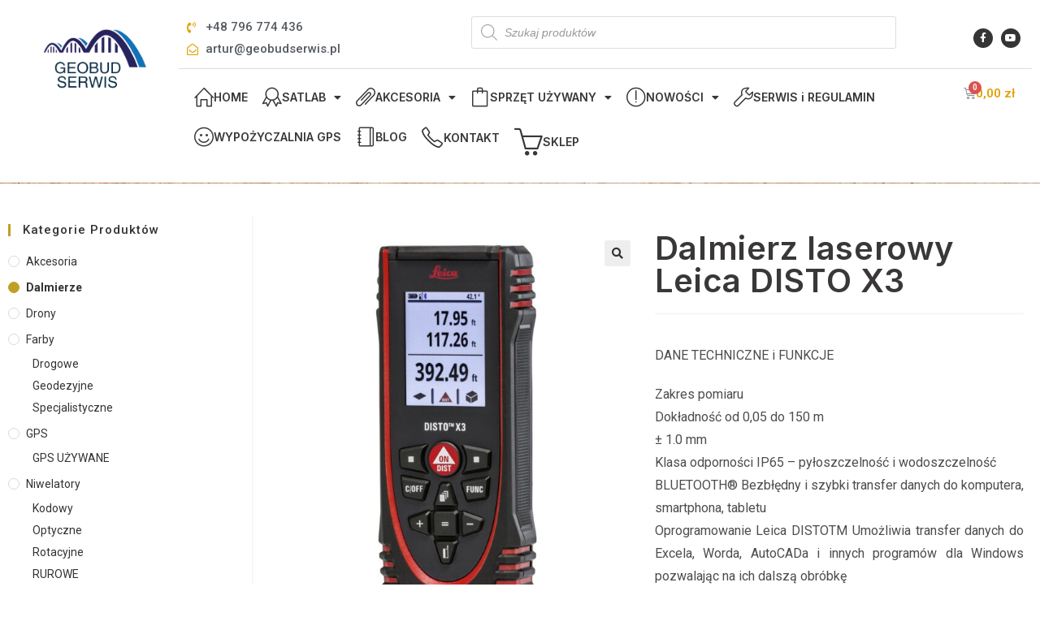

--- FILE ---
content_type: text/html; charset=UTF-8
request_url: https://www.geobudserwis.pl/produkt/dalmierz-laserowy-leica-disto-x3/
body_size: 25750
content:
<!DOCTYPE html>
<html class="html" lang="pl-PL">
<head>
	<meta charset="UTF-8">
	<link rel="profile" href="https://gmpg.org/xfn/11">

	<title>Dalmierz laserowy Leica DISTO X3 &#8211; Geobud Serwis</title>
<meta name='robots' content='max-image-preview:large' />
<meta name="viewport" content="width=device-width, initial-scale=1"><link rel='dns-prefetch' href='//fonts.googleapis.com' />
<link rel='dns-prefetch' href='//s.w.org' />
<link rel="alternate" type="application/rss+xml" title="Geobud Serwis &raquo; Kanał z wpisami" href="https://www.geobudserwis.pl/feed/" />
<link rel="alternate" type="application/rss+xml" title="Geobud Serwis &raquo; Kanał z komentarzami" href="https://www.geobudserwis.pl/comments/feed/" />
<script>
window._wpemojiSettings = {"baseUrl":"https:\/\/s.w.org\/images\/core\/emoji\/13.1.0\/72x72\/","ext":".png","svgUrl":"https:\/\/s.w.org\/images\/core\/emoji\/13.1.0\/svg\/","svgExt":".svg","source":{"concatemoji":"https:\/\/www.geobudserwis.pl\/wp-includes\/js\/wp-emoji-release.min.js?ver=5.9.12"}};
/*! This file is auto-generated */
!function(e,a,t){var n,r,o,i=a.createElement("canvas"),p=i.getContext&&i.getContext("2d");function s(e,t){var a=String.fromCharCode;p.clearRect(0,0,i.width,i.height),p.fillText(a.apply(this,e),0,0);e=i.toDataURL();return p.clearRect(0,0,i.width,i.height),p.fillText(a.apply(this,t),0,0),e===i.toDataURL()}function c(e){var t=a.createElement("script");t.src=e,t.defer=t.type="text/javascript",a.getElementsByTagName("head")[0].appendChild(t)}for(o=Array("flag","emoji"),t.supports={everything:!0,everythingExceptFlag:!0},r=0;r<o.length;r++)t.supports[o[r]]=function(e){if(!p||!p.fillText)return!1;switch(p.textBaseline="top",p.font="600 32px Arial",e){case"flag":return s([127987,65039,8205,9895,65039],[127987,65039,8203,9895,65039])?!1:!s([55356,56826,55356,56819],[55356,56826,8203,55356,56819])&&!s([55356,57332,56128,56423,56128,56418,56128,56421,56128,56430,56128,56423,56128,56447],[55356,57332,8203,56128,56423,8203,56128,56418,8203,56128,56421,8203,56128,56430,8203,56128,56423,8203,56128,56447]);case"emoji":return!s([10084,65039,8205,55357,56613],[10084,65039,8203,55357,56613])}return!1}(o[r]),t.supports.everything=t.supports.everything&&t.supports[o[r]],"flag"!==o[r]&&(t.supports.everythingExceptFlag=t.supports.everythingExceptFlag&&t.supports[o[r]]);t.supports.everythingExceptFlag=t.supports.everythingExceptFlag&&!t.supports.flag,t.DOMReady=!1,t.readyCallback=function(){t.DOMReady=!0},t.supports.everything||(n=function(){t.readyCallback()},a.addEventListener?(a.addEventListener("DOMContentLoaded",n,!1),e.addEventListener("load",n,!1)):(e.attachEvent("onload",n),a.attachEvent("onreadystatechange",function(){"complete"===a.readyState&&t.readyCallback()})),(n=t.source||{}).concatemoji?c(n.concatemoji):n.wpemoji&&n.twemoji&&(c(n.twemoji),c(n.wpemoji)))}(window,document,window._wpemojiSettings);
</script>
<style>
img.wp-smiley,
img.emoji {
	display: inline !important;
	border: none !important;
	box-shadow: none !important;
	height: 1em !important;
	width: 1em !important;
	margin: 0 0.07em !important;
	vertical-align: -0.1em !important;
	background: none !important;
	padding: 0 !important;
}
</style>
	<link rel='stylesheet' id='wp-block-library-css'  href='https://www.geobudserwis.pl/wp-includes/css/dist/block-library/style.min.css?ver=5.9.12' media='all' />
<style id='wp-block-library-theme-inline-css'>
.wp-block-audio figcaption{color:#555;font-size:13px;text-align:center}.is-dark-theme .wp-block-audio figcaption{color:hsla(0,0%,100%,.65)}.wp-block-code>code{font-family:Menlo,Consolas,monaco,monospace;color:#1e1e1e;padding:.8em 1em;border:1px solid #ddd;border-radius:4px}.wp-block-embed figcaption{color:#555;font-size:13px;text-align:center}.is-dark-theme .wp-block-embed figcaption{color:hsla(0,0%,100%,.65)}.blocks-gallery-caption{color:#555;font-size:13px;text-align:center}.is-dark-theme .blocks-gallery-caption{color:hsla(0,0%,100%,.65)}.wp-block-image figcaption{color:#555;font-size:13px;text-align:center}.is-dark-theme .wp-block-image figcaption{color:hsla(0,0%,100%,.65)}.wp-block-pullquote{border-top:4px solid;border-bottom:4px solid;margin-bottom:1.75em;color:currentColor}.wp-block-pullquote__citation,.wp-block-pullquote cite,.wp-block-pullquote footer{color:currentColor;text-transform:uppercase;font-size:.8125em;font-style:normal}.wp-block-quote{border-left:.25em solid;margin:0 0 1.75em;padding-left:1em}.wp-block-quote cite,.wp-block-quote footer{color:currentColor;font-size:.8125em;position:relative;font-style:normal}.wp-block-quote.has-text-align-right{border-left:none;border-right:.25em solid;padding-left:0;padding-right:1em}.wp-block-quote.has-text-align-center{border:none;padding-left:0}.wp-block-quote.is-large,.wp-block-quote.is-style-large,.wp-block-quote.is-style-plain{border:none}.wp-block-search .wp-block-search__label{font-weight:700}.wp-block-group:where(.has-background){padding:1.25em 2.375em}.wp-block-separator{border:none;border-bottom:2px solid;margin-left:auto;margin-right:auto;opacity:.4}.wp-block-separator:not(.is-style-wide):not(.is-style-dots){width:100px}.wp-block-separator.has-background:not(.is-style-dots){border-bottom:none;height:1px}.wp-block-separator.has-background:not(.is-style-wide):not(.is-style-dots){height:2px}.wp-block-table thead{border-bottom:3px solid}.wp-block-table tfoot{border-top:3px solid}.wp-block-table td,.wp-block-table th{padding:.5em;border:1px solid;word-break:normal}.wp-block-table figcaption{color:#555;font-size:13px;text-align:center}.is-dark-theme .wp-block-table figcaption{color:hsla(0,0%,100%,.65)}.wp-block-video figcaption{color:#555;font-size:13px;text-align:center}.is-dark-theme .wp-block-video figcaption{color:hsla(0,0%,100%,.65)}.wp-block-template-part.has-background{padding:1.25em 2.375em;margin-top:0;margin-bottom:0}
</style>
<link rel='stylesheet' id='wc-blocks-vendors-style-css'  href='https://www.geobudserwis.pl/wp-content/plugins/woocommerce/packages/woocommerce-blocks/build/wc-blocks-vendors-style.css?ver=8.3.3' media='all' />
<link rel='stylesheet' id='wc-blocks-style-css'  href='https://www.geobudserwis.pl/wp-content/plugins/woocommerce/packages/woocommerce-blocks/build/wc-blocks-style.css?ver=8.3.3' media='all' />
<link rel='stylesheet' id='fibosearchsearch-indexcss-css'  href='https://www.geobudserwis.pl/wp-content/plugins/ajax-search-for-woocommerce/build/blocks/search/./index.css?ver=5.9.12' media='all' />
<link rel='stylesheet' id='fibosearchsearch-nav-indexcss-css'  href='https://www.geobudserwis.pl/wp-content/plugins/ajax-search-for-woocommerce/build/blocks/search-nav/./index.css?ver=5.9.12' media='all' />
<style id='global-styles-inline-css'>
body{--wp--preset--color--black: #000000;--wp--preset--color--cyan-bluish-gray: #abb8c3;--wp--preset--color--white: #ffffff;--wp--preset--color--pale-pink: #f78da7;--wp--preset--color--vivid-red: #cf2e2e;--wp--preset--color--luminous-vivid-orange: #ff6900;--wp--preset--color--luminous-vivid-amber: #fcb900;--wp--preset--color--light-green-cyan: #7bdcb5;--wp--preset--color--vivid-green-cyan: #00d084;--wp--preset--color--pale-cyan-blue: #8ed1fc;--wp--preset--color--vivid-cyan-blue: #0693e3;--wp--preset--color--vivid-purple: #9b51e0;--wp--preset--gradient--vivid-cyan-blue-to-vivid-purple: linear-gradient(135deg,rgba(6,147,227,1) 0%,rgb(155,81,224) 100%);--wp--preset--gradient--light-green-cyan-to-vivid-green-cyan: linear-gradient(135deg,rgb(122,220,180) 0%,rgb(0,208,130) 100%);--wp--preset--gradient--luminous-vivid-amber-to-luminous-vivid-orange: linear-gradient(135deg,rgba(252,185,0,1) 0%,rgba(255,105,0,1) 100%);--wp--preset--gradient--luminous-vivid-orange-to-vivid-red: linear-gradient(135deg,rgba(255,105,0,1) 0%,rgb(207,46,46) 100%);--wp--preset--gradient--very-light-gray-to-cyan-bluish-gray: linear-gradient(135deg,rgb(238,238,238) 0%,rgb(169,184,195) 100%);--wp--preset--gradient--cool-to-warm-spectrum: linear-gradient(135deg,rgb(74,234,220) 0%,rgb(151,120,209) 20%,rgb(207,42,186) 40%,rgb(238,44,130) 60%,rgb(251,105,98) 80%,rgb(254,248,76) 100%);--wp--preset--gradient--blush-light-purple: linear-gradient(135deg,rgb(255,206,236) 0%,rgb(152,150,240) 100%);--wp--preset--gradient--blush-bordeaux: linear-gradient(135deg,rgb(254,205,165) 0%,rgb(254,45,45) 50%,rgb(107,0,62) 100%);--wp--preset--gradient--luminous-dusk: linear-gradient(135deg,rgb(255,203,112) 0%,rgb(199,81,192) 50%,rgb(65,88,208) 100%);--wp--preset--gradient--pale-ocean: linear-gradient(135deg,rgb(255,245,203) 0%,rgb(182,227,212) 50%,rgb(51,167,181) 100%);--wp--preset--gradient--electric-grass: linear-gradient(135deg,rgb(202,248,128) 0%,rgb(113,206,126) 100%);--wp--preset--gradient--midnight: linear-gradient(135deg,rgb(2,3,129) 0%,rgb(40,116,252) 100%);--wp--preset--duotone--dark-grayscale: url('#wp-duotone-dark-grayscale');--wp--preset--duotone--grayscale: url('#wp-duotone-grayscale');--wp--preset--duotone--purple-yellow: url('#wp-duotone-purple-yellow');--wp--preset--duotone--blue-red: url('#wp-duotone-blue-red');--wp--preset--duotone--midnight: url('#wp-duotone-midnight');--wp--preset--duotone--magenta-yellow: url('#wp-duotone-magenta-yellow');--wp--preset--duotone--purple-green: url('#wp-duotone-purple-green');--wp--preset--duotone--blue-orange: url('#wp-duotone-blue-orange');--wp--preset--font-size--small: 13px;--wp--preset--font-size--medium: 20px;--wp--preset--font-size--large: 36px;--wp--preset--font-size--x-large: 42px;}.has-black-color{color: var(--wp--preset--color--black) !important;}.has-cyan-bluish-gray-color{color: var(--wp--preset--color--cyan-bluish-gray) !important;}.has-white-color{color: var(--wp--preset--color--white) !important;}.has-pale-pink-color{color: var(--wp--preset--color--pale-pink) !important;}.has-vivid-red-color{color: var(--wp--preset--color--vivid-red) !important;}.has-luminous-vivid-orange-color{color: var(--wp--preset--color--luminous-vivid-orange) !important;}.has-luminous-vivid-amber-color{color: var(--wp--preset--color--luminous-vivid-amber) !important;}.has-light-green-cyan-color{color: var(--wp--preset--color--light-green-cyan) !important;}.has-vivid-green-cyan-color{color: var(--wp--preset--color--vivid-green-cyan) !important;}.has-pale-cyan-blue-color{color: var(--wp--preset--color--pale-cyan-blue) !important;}.has-vivid-cyan-blue-color{color: var(--wp--preset--color--vivid-cyan-blue) !important;}.has-vivid-purple-color{color: var(--wp--preset--color--vivid-purple) !important;}.has-black-background-color{background-color: var(--wp--preset--color--black) !important;}.has-cyan-bluish-gray-background-color{background-color: var(--wp--preset--color--cyan-bluish-gray) !important;}.has-white-background-color{background-color: var(--wp--preset--color--white) !important;}.has-pale-pink-background-color{background-color: var(--wp--preset--color--pale-pink) !important;}.has-vivid-red-background-color{background-color: var(--wp--preset--color--vivid-red) !important;}.has-luminous-vivid-orange-background-color{background-color: var(--wp--preset--color--luminous-vivid-orange) !important;}.has-luminous-vivid-amber-background-color{background-color: var(--wp--preset--color--luminous-vivid-amber) !important;}.has-light-green-cyan-background-color{background-color: var(--wp--preset--color--light-green-cyan) !important;}.has-vivid-green-cyan-background-color{background-color: var(--wp--preset--color--vivid-green-cyan) !important;}.has-pale-cyan-blue-background-color{background-color: var(--wp--preset--color--pale-cyan-blue) !important;}.has-vivid-cyan-blue-background-color{background-color: var(--wp--preset--color--vivid-cyan-blue) !important;}.has-vivid-purple-background-color{background-color: var(--wp--preset--color--vivid-purple) !important;}.has-black-border-color{border-color: var(--wp--preset--color--black) !important;}.has-cyan-bluish-gray-border-color{border-color: var(--wp--preset--color--cyan-bluish-gray) !important;}.has-white-border-color{border-color: var(--wp--preset--color--white) !important;}.has-pale-pink-border-color{border-color: var(--wp--preset--color--pale-pink) !important;}.has-vivid-red-border-color{border-color: var(--wp--preset--color--vivid-red) !important;}.has-luminous-vivid-orange-border-color{border-color: var(--wp--preset--color--luminous-vivid-orange) !important;}.has-luminous-vivid-amber-border-color{border-color: var(--wp--preset--color--luminous-vivid-amber) !important;}.has-light-green-cyan-border-color{border-color: var(--wp--preset--color--light-green-cyan) !important;}.has-vivid-green-cyan-border-color{border-color: var(--wp--preset--color--vivid-green-cyan) !important;}.has-pale-cyan-blue-border-color{border-color: var(--wp--preset--color--pale-cyan-blue) !important;}.has-vivid-cyan-blue-border-color{border-color: var(--wp--preset--color--vivid-cyan-blue) !important;}.has-vivid-purple-border-color{border-color: var(--wp--preset--color--vivid-purple) !important;}.has-vivid-cyan-blue-to-vivid-purple-gradient-background{background: var(--wp--preset--gradient--vivid-cyan-blue-to-vivid-purple) !important;}.has-light-green-cyan-to-vivid-green-cyan-gradient-background{background: var(--wp--preset--gradient--light-green-cyan-to-vivid-green-cyan) !important;}.has-luminous-vivid-amber-to-luminous-vivid-orange-gradient-background{background: var(--wp--preset--gradient--luminous-vivid-amber-to-luminous-vivid-orange) !important;}.has-luminous-vivid-orange-to-vivid-red-gradient-background{background: var(--wp--preset--gradient--luminous-vivid-orange-to-vivid-red) !important;}.has-very-light-gray-to-cyan-bluish-gray-gradient-background{background: var(--wp--preset--gradient--very-light-gray-to-cyan-bluish-gray) !important;}.has-cool-to-warm-spectrum-gradient-background{background: var(--wp--preset--gradient--cool-to-warm-spectrum) !important;}.has-blush-light-purple-gradient-background{background: var(--wp--preset--gradient--blush-light-purple) !important;}.has-blush-bordeaux-gradient-background{background: var(--wp--preset--gradient--blush-bordeaux) !important;}.has-luminous-dusk-gradient-background{background: var(--wp--preset--gradient--luminous-dusk) !important;}.has-pale-ocean-gradient-background{background: var(--wp--preset--gradient--pale-ocean) !important;}.has-electric-grass-gradient-background{background: var(--wp--preset--gradient--electric-grass) !important;}.has-midnight-gradient-background{background: var(--wp--preset--gradient--midnight) !important;}.has-small-font-size{font-size: var(--wp--preset--font-size--small) !important;}.has-medium-font-size{font-size: var(--wp--preset--font-size--medium) !important;}.has-large-font-size{font-size: var(--wp--preset--font-size--large) !important;}.has-x-large-font-size{font-size: var(--wp--preset--font-size--x-large) !important;}
</style>
<link rel='stylesheet' id='photoswipe-css'  href='https://www.geobudserwis.pl/wp-content/plugins/woocommerce/assets/css/photoswipe/photoswipe.min.css?ver=6.9.4' media='all' />
<link rel='stylesheet' id='photoswipe-default-skin-css'  href='https://www.geobudserwis.pl/wp-content/plugins/woocommerce/assets/css/photoswipe/default-skin/default-skin.min.css?ver=6.9.4' media='all' />
<style id='woocommerce-inline-inline-css'>
.woocommerce form .form-row .required { visibility: visible; }
</style>
<link rel='stylesheet' id='dgwt-wcas-style-css'  href='https://www.geobudserwis.pl/wp-content/plugins/ajax-search-for-woocommerce/assets/css/style.min.css?ver=1.20.0' media='all' />
<link rel='stylesheet' id='elementor-frontend-legacy-css'  href='https://www.geobudserwis.pl/wp-content/plugins/elementor/assets/css/frontend-legacy.min.css?ver=3.6.4' media='all' />
<link rel='stylesheet' id='elementor-frontend-css'  href='https://www.geobudserwis.pl/wp-content/plugins/elementor/assets/css/frontend.min.css?ver=3.6.4' media='all' />
<link rel='stylesheet' id='elementor-post-2414-css'  href='https://www.geobudserwis.pl/wp-content/uploads/elementor/css/post-2414.css?ver=1744032518' media='all' />
<link rel='stylesheet' id='elementor-post-2426-css'  href='https://www.geobudserwis.pl/wp-content/uploads/elementor/css/post-2426.css?ver=1744032518' media='all' />
<link rel='stylesheet' id='oceanwp-woo-mini-cart-css'  href='https://www.geobudserwis.pl/wp-content/themes/oceanwp/assets/css/woo/woo-mini-cart.min.css?ver=5.9.12' media='all' />
<link rel='stylesheet' id='font-awesome-css'  href='https://www.geobudserwis.pl/wp-content/themes/oceanwp/assets/fonts/fontawesome/css/all.min.css?ver=5.15.1' media='all' />
<link rel='stylesheet' id='simple-line-icons-css'  href='https://www.geobudserwis.pl/wp-content/themes/oceanwp/assets/css/third/simple-line-icons.min.css?ver=2.4.0' media='all' />
<link rel='stylesheet' id='oceanwp-style-css'  href='https://www.geobudserwis.pl/wp-content/themes/oceanwp/assets/css/style.min.css?ver=3.2.1' media='all' />
<link rel='stylesheet' id='oceanwp-google-font-roboto-css'  href='//fonts.googleapis.com/css?family=Roboto%3A100%2C200%2C300%2C400%2C500%2C600%2C700%2C800%2C900%2C100i%2C200i%2C300i%2C400i%2C500i%2C600i%2C700i%2C800i%2C900i&#038;subset=latin&#038;display=swap&#038;ver=5.9.12' media='all' />
<link rel='stylesheet' id='elementor-icons-css'  href='https://www.geobudserwis.pl/wp-content/plugins/elementor/assets/lib/eicons/css/elementor-icons.min.css?ver=5.15.0' media='all' />
<link rel='stylesheet' id='elementor-post-2363-css'  href='https://www.geobudserwis.pl/wp-content/uploads/elementor/css/post-2363.css?ver=1744032518' media='all' />
<link rel='stylesheet' id='elementor-pro-css'  href='https://www.geobudserwis.pl/wp-content/plugins/elementor-pro/assets/css/frontend.min.css?ver=3.3.7' media='all' />
<link rel='stylesheet' id='font-awesome-5-all-css'  href='https://www.geobudserwis.pl/wp-content/plugins/elementor/assets/lib/font-awesome/css/all.min.css?ver=3.6.4' media='all' />
<link rel='stylesheet' id='font-awesome-4-shim-css'  href='https://www.geobudserwis.pl/wp-content/plugins/elementor/assets/lib/font-awesome/css/v4-shims.min.css?ver=3.6.4' media='all' />
<link rel='stylesheet' id='elementor-global-css'  href='https://www.geobudserwis.pl/wp-content/uploads/elementor/css/global.css?ver=1744032519' media='all' />
<link rel='stylesheet' id='elementor-post-3279-css'  href='https://www.geobudserwis.pl/wp-content/uploads/elementor/css/post-3279.css?ver=1744032540' media='all' />
<link rel='stylesheet' id='oceanwp-woocommerce-css'  href='https://www.geobudserwis.pl/wp-content/themes/oceanwp/assets/css/woo/woocommerce.min.css?ver=5.9.12' media='all' />
<link rel='stylesheet' id='oceanwp-woo-star-font-css'  href='https://www.geobudserwis.pl/wp-content/themes/oceanwp/assets/css/woo/woo-star-font.min.css?ver=5.9.12' media='all' />
<link rel='stylesheet' id='oe-widgets-style-css'  href='https://www.geobudserwis.pl/wp-content/plugins/ocean-extra/assets/css/widgets.css?ver=5.9.12' media='all' />
<link rel='stylesheet' id='google-fonts-1-css'  href='https://fonts.googleapis.com/css?family=Roboto%3A100%2C100italic%2C200%2C200italic%2C300%2C300italic%2C400%2C400italic%2C500%2C500italic%2C600%2C600italic%2C700%2C700italic%2C800%2C800italic%2C900%2C900italic%7CInter%3A100%2C100italic%2C200%2C200italic%2C300%2C300italic%2C400%2C400italic%2C500%2C500italic%2C600%2C600italic%2C700%2C700italic%2C800%2C800italic%2C900%2C900italic%7CRoboto+Slab%3A100%2C100italic%2C200%2C200italic%2C300%2C300italic%2C400%2C400italic%2C500%2C500italic%2C600%2C600italic%2C700%2C700italic%2C800%2C800italic%2C900%2C900italic&#038;display=auto&#038;subset=latin-ext&#038;ver=5.9.12' media='all' />
<link rel='stylesheet' id='elementor-icons-shared-0-css'  href='https://www.geobudserwis.pl/wp-content/plugins/elementor/assets/lib/font-awesome/css/fontawesome.min.css?ver=5.15.3' media='all' />
<link rel='stylesheet' id='elementor-icons-fa-solid-css'  href='https://www.geobudserwis.pl/wp-content/plugins/elementor/assets/lib/font-awesome/css/solid.min.css?ver=5.15.3' media='all' />
<link rel='stylesheet' id='elementor-icons-fa-regular-css'  href='https://www.geobudserwis.pl/wp-content/plugins/elementor/assets/lib/font-awesome/css/regular.min.css?ver=5.15.3' media='all' />
<link rel='stylesheet' id='elementor-icons-fa-brands-css'  href='https://www.geobudserwis.pl/wp-content/plugins/elementor/assets/lib/font-awesome/css/brands.min.css?ver=5.15.3' media='all' />
<script src='https://www.geobudserwis.pl/wp-includes/js/jquery/jquery.min.js?ver=3.6.0' id='jquery-core-js'></script>
<script src='https://www.geobudserwis.pl/wp-includes/js/jquery/jquery-migrate.min.js?ver=3.3.2' id='jquery-migrate-js'></script>
<script src='https://www.geobudserwis.pl/wp-content/plugins/elementor/assets/lib/font-awesome/js/v4-shims.min.js?ver=3.6.4' id='font-awesome-4-shim-js'></script>
<link rel="https://api.w.org/" href="https://www.geobudserwis.pl/wp-json/" /><link rel="alternate" type="application/json" href="https://www.geobudserwis.pl/wp-json/wp/v2/product/3534" /><link rel="EditURI" type="application/rsd+xml" title="RSD" href="https://www.geobudserwis.pl/xmlrpc.php?rsd" />
<link rel="wlwmanifest" type="application/wlwmanifest+xml" href="https://www.geobudserwis.pl/wp-includes/wlwmanifest.xml" /> 
<meta name="generator" content="WordPress 5.9.12" />
<meta name="generator" content="WooCommerce 6.9.4" />
<link rel="canonical" href="https://www.geobudserwis.pl/produkt/dalmierz-laserowy-leica-disto-x3/" />
<link rel='shortlink' href='https://www.geobudserwis.pl/?p=3534' />
<link rel="alternate" type="application/json+oembed" href="https://www.geobudserwis.pl/wp-json/oembed/1.0/embed?url=https%3A%2F%2Fwww.geobudserwis.pl%2Fprodukt%2Fdalmierz-laserowy-leica-disto-x3%2F" />
<link rel="alternate" type="text/xml+oembed" href="https://www.geobudserwis.pl/wp-json/oembed/1.0/embed?url=https%3A%2F%2Fwww.geobudserwis.pl%2Fprodukt%2Fdalmierz-laserowy-leica-disto-x3%2F&#038;format=xml" />
<meta name="cdp-version" content="1.4.0" />		<style>
			.dgwt-wcas-ico-magnifier,.dgwt-wcas-ico-magnifier-handler{max-width:20px}.dgwt-wcas-search-wrapp{max-width:600px}		</style>
			<noscript><style>.woocommerce-product-gallery{ opacity: 1 !important; }</style></noscript>
	<link rel="icon" href="https://www.geobudserwis.pl/wp-content/uploads/2021/01/cropped-Logo-32x32.png" sizes="32x32" />
<link rel="icon" href="https://www.geobudserwis.pl/wp-content/uploads/2021/01/cropped-Logo-192x192.png" sizes="192x192" />
<link rel="apple-touch-icon" href="https://www.geobudserwis.pl/wp-content/uploads/2021/01/cropped-Logo-180x180.png" />
<meta name="msapplication-TileImage" content="https://www.geobudserwis.pl/wp-content/uploads/2021/01/cropped-Logo-270x270.png" />
		<style id="wp-custom-css">
			.widget_product_categories li a,.widget_layered_nav li a{font-size:14px}		</style>
		<!-- OceanWP CSS -->
<style type="text/css">
/* General CSS */.woocommerce-MyAccount-navigation ul li a:before,.woocommerce-checkout .woocommerce-info a,.woocommerce-checkout #payment ul.payment_methods .wc_payment_method>input[type=radio]:first-child:checked+label:before,.woocommerce-checkout #payment .payment_method_paypal .about_paypal,.woocommerce ul.products li.product li.category a:hover,.woocommerce ul.products li.product .button:hover,.woocommerce ul.products li.product .product-inner .added_to_cart:hover,.product_meta .posted_in a:hover,.product_meta .tagged_as a:hover,.woocommerce div.product .woocommerce-tabs ul.tabs li a:hover,.woocommerce div.product .woocommerce-tabs ul.tabs li.active a,.woocommerce .oceanwp-grid-list a.active,.woocommerce .oceanwp-grid-list a:hover,.woocommerce .oceanwp-off-canvas-filter:hover,.widget_shopping_cart ul.cart_list li .owp-grid-wrap .owp-grid a.remove:hover,.widget_product_categories li a:hover ~ .count,.widget_layered_nav li a:hover ~ .count,.woocommerce ul.products li.product:not(.product-category) .woo-entry-buttons li a:hover,a:hover,a.light:hover,.theme-heading .text::before,.theme-heading .text::after,#top-bar-content >a:hover,#top-bar-social li.oceanwp-email a:hover,#site-navigation-wrap .dropdown-menu >li >a:hover,#site-header.medium-header #medium-searchform button:hover,.oceanwp-mobile-menu-icon a:hover,.blog-entry.post .blog-entry-header .entry-title a:hover,.blog-entry.post .blog-entry-readmore a:hover,.blog-entry.thumbnail-entry .blog-entry-category a,ul.meta li a:hover,.dropcap,.single nav.post-navigation .nav-links .title,body .related-post-title a:hover,body #wp-calendar caption,body .contact-info-widget.default i,body .contact-info-widget.big-icons i,body .custom-links-widget .oceanwp-custom-links li a:hover,body .custom-links-widget .oceanwp-custom-links li a:hover:before,body .posts-thumbnails-widget li a:hover,body .social-widget li.oceanwp-email a:hover,.comment-author .comment-meta .comment-reply-link,#respond #cancel-comment-reply-link:hover,#footer-widgets .footer-box a:hover,#footer-bottom a:hover,#footer-bottom #footer-bottom-menu a:hover,.sidr a:hover,.sidr-class-dropdown-toggle:hover,.sidr-class-menu-item-has-children.active >a,.sidr-class-menu-item-has-children.active >a >.sidr-class-dropdown-toggle,input[type=checkbox]:checked:before{color:#c19f24}.woocommerce .oceanwp-grid-list a.active .owp-icon use,.woocommerce .oceanwp-grid-list a:hover .owp-icon use,.single nav.post-navigation .nav-links .title .owp-icon use,.blog-entry.post .blog-entry-readmore a:hover .owp-icon use,body .contact-info-widget.default .owp-icon use,body .contact-info-widget.big-icons .owp-icon use{stroke:#c19f24}.woocommerce div.product div.images .open-image,.wcmenucart-details.count,.woocommerce-message a,.woocommerce-error a,.woocommerce-info a,.woocommerce .widget_price_filter .ui-slider .ui-slider-handle,.woocommerce .widget_price_filter .ui-slider .ui-slider-range,.owp-product-nav li a.owp-nav-link:hover,.woocommerce div.product.owp-tabs-layout-vertical .woocommerce-tabs ul.tabs li a:after,.woocommerce .widget_product_categories li.current-cat >a ~ .count,.woocommerce .widget_product_categories li.current-cat >a:before,.woocommerce .widget_layered_nav li.chosen a ~ .count,.woocommerce .widget_layered_nav li.chosen a:before,#owp-checkout-timeline .active .timeline-wrapper,.bag-style:hover .wcmenucart-cart-icon .wcmenucart-count,.show-cart .wcmenucart-cart-icon .wcmenucart-count,.woocommerce ul.products li.product:not(.product-category) .image-wrap .button,input[type="button"],input[type="reset"],input[type="submit"],button[type="submit"],.button,#site-navigation-wrap .dropdown-menu >li.btn >a >span,.thumbnail:hover i,.post-quote-content,.omw-modal .omw-close-modal,body .contact-info-widget.big-icons li:hover i,body div.wpforms-container-full .wpforms-form input[type=submit],body div.wpforms-container-full .wpforms-form button[type=submit],body div.wpforms-container-full .wpforms-form .wpforms-page-button{background-color:#c19f24}.thumbnail:hover .link-post-svg-icon{background-color:#c19f24}body .contact-info-widget.big-icons li:hover .owp-icon{background-color:#c19f24}.current-shop-items-dropdown{border-top-color:#c19f24}.woocommerce div.product .woocommerce-tabs ul.tabs li.active a{border-bottom-color:#c19f24}.wcmenucart-details.count:before{border-color:#c19f24}.woocommerce ul.products li.product .button:hover{border-color:#c19f24}.woocommerce ul.products li.product .product-inner .added_to_cart:hover{border-color:#c19f24}.woocommerce div.product .woocommerce-tabs ul.tabs li.active a{border-color:#c19f24}.woocommerce .oceanwp-grid-list a.active{border-color:#c19f24}.woocommerce .oceanwp-grid-list a:hover{border-color:#c19f24}.woocommerce .oceanwp-off-canvas-filter:hover{border-color:#c19f24}.owp-product-nav li a.owp-nav-link:hover{border-color:#c19f24}.widget_shopping_cart_content .buttons .button:first-child:hover{border-color:#c19f24}.widget_shopping_cart ul.cart_list li .owp-grid-wrap .owp-grid a.remove:hover{border-color:#c19f24}.widget_product_categories li a:hover ~ .count{border-color:#c19f24}.woocommerce .widget_product_categories li.current-cat >a ~ .count{border-color:#c19f24}.woocommerce .widget_product_categories li.current-cat >a:before{border-color:#c19f24}.widget_layered_nav li a:hover ~ .count{border-color:#c19f24}.woocommerce .widget_layered_nav li.chosen a ~ .count{border-color:#c19f24}.woocommerce .widget_layered_nav li.chosen a:before{border-color:#c19f24}#owp-checkout-timeline.arrow .active .timeline-wrapper:before{border-top-color:#c19f24;border-bottom-color:#c19f24}#owp-checkout-timeline.arrow .active .timeline-wrapper:after{border-left-color:#c19f24;border-right-color:#c19f24}.bag-style:hover .wcmenucart-cart-icon .wcmenucart-count{border-color:#c19f24}.bag-style:hover .wcmenucart-cart-icon .wcmenucart-count:after{border-color:#c19f24}.show-cart .wcmenucart-cart-icon .wcmenucart-count{border-color:#c19f24}.show-cart .wcmenucart-cart-icon .wcmenucart-count:after{border-color:#c19f24}.woocommerce ul.products li.product:not(.product-category) .woo-product-gallery .active a{border-color:#c19f24}.woocommerce ul.products li.product:not(.product-category) .woo-product-gallery a:hover{border-color:#c19f24}.widget-title{border-color:#c19f24}blockquote{border-color:#c19f24}#searchform-dropdown{border-color:#c19f24}.dropdown-menu .sub-menu{border-color:#c19f24}.blog-entry.large-entry .blog-entry-readmore a:hover{border-color:#c19f24}.oceanwp-newsletter-form-wrap input[type="email"]:focus{border-color:#c19f24}.social-widget li.oceanwp-email a:hover{border-color:#c19f24}#respond #cancel-comment-reply-link:hover{border-color:#c19f24}body .contact-info-widget.big-icons li:hover i{border-color:#c19f24}#footer-widgets .oceanwp-newsletter-form-wrap input[type="email"]:focus{border-color:#c19f24}blockquote,.wp-block-quote{border-left-color:#c19f24}body .contact-info-widget.big-icons li:hover .owp-icon{border-color:#c19f24}.woocommerce div.product div.images .open-image:hover,.woocommerce-error a:hover,.woocommerce-info a:hover,.woocommerce-message a:hover,.woocommerce ul.products li.product:not(.product-category) .image-wrap .button:hover,input[type="button"]:hover,input[type="reset"]:hover,input[type="submit"]:hover,button[type="submit"]:hover,input[type="button"]:focus,input[type="reset"]:focus,input[type="submit"]:focus,button[type="submit"]:focus,.button:hover,#site-navigation-wrap .dropdown-menu >li.btn >a:hover >span,.post-quote-author,.omw-modal .omw-close-modal:hover,body div.wpforms-container-full .wpforms-form input[type=submit]:hover,body div.wpforms-container-full .wpforms-form button[type=submit]:hover,body div.wpforms-container-full .wpforms-form .wpforms-page-button:hover{background-color:#c19700}a:hover{color:#c19f24}a:hover .owp-icon use{stroke:#c19f24}/* Header CSS */#site-navigation-wrap .dropdown-menu >li >a,.oceanwp-mobile-menu-icon a,.mobile-menu-close,.after-header-content-inner >a{line-height:138px}#site-header.has-header-media .overlay-header-media{background-color:rgba(0,0,0,0.5)}.effect-two #site-navigation-wrap .dropdown-menu >li >a.menu-link >span:after,.effect-eight #site-navigation-wrap .dropdown-menu >li >a.menu-link >span:before,.effect-eight #site-navigation-wrap .dropdown-menu >li >a.menu-link >span:after{background-color:#e2a20b}.effect-six #site-navigation-wrap .dropdown-menu >li >a.menu-link >span:before,.effect-six #site-navigation-wrap .dropdown-menu >li >a.menu-link >span:after{border-color:#e2a20b}.effect-ten #site-navigation-wrap .dropdown-menu >li >a.menu-link:hover >span,.effect-ten #site-navigation-wrap .dropdown-menu >li.sfHover >a.menu-link >span{-webkit-box-shadow:0 0 10px 4px #e2a20b;-moz-box-shadow:0 0 10px 4px #e2a20b;box-shadow:0 0 10px 4px #e2a20b}#site-navigation-wrap .dropdown-menu >li >a:hover,.oceanwp-mobile-menu-icon a:hover,#searchform-header-replace-close:hover{color:#e2a20b}#site-navigation-wrap .dropdown-menu >li >a:hover .owp-icon use,.oceanwp-mobile-menu-icon a:hover .owp-icon use,#searchform-header-replace-close:hover .owp-icon use{stroke:#e2a20b}#site-navigation-wrap .dropdown-menu >.current-menu-item >a,#site-navigation-wrap .dropdown-menu >.current-menu-ancestor >a,#site-navigation-wrap .dropdown-menu >.current-menu-item >a:hover,#site-navigation-wrap .dropdown-menu >.current-menu-ancestor >a:hover{color:#e2a20b}.dropdown-menu .sub-menu,#searchform-dropdown,.current-shop-items-dropdown{border-color:#e2a20b}.dropdown-menu ul li a.menu-link:hover{background-color:rgba(226,162,11,0.44)}/* Footer Widgets CSS */#footer-widgets{padding:0}/* WooCommerce CSS */#owp-checkout-timeline .timeline-step{color:#cccccc}#owp-checkout-timeline .timeline-step{border-color:#cccccc}.woocommerce span.onsale{background-color:#e2a20b}.woocommerce ul.products li.product .price,.woocommerce ul.products li.product .price .amount{color:#e2a20b}.woocommerce ul.products li.product .button:hover,.woocommerce ul.products li.product .product-inner .added_to_cart:hover{background-color:#020202}.woocommerce ul.products li.product .button,.woocommerce ul.products li.product .product-inner .added_to_cart{color:#1e1616}.woocommerce ul.products li.product .button,.woocommerce ul.products li.product .product-inner .added_to_cart{border-color:#1e1616}.woocommerce ul.products li.product .button,.woocommerce ul.products li.product .product-inner .added_to_cart{border-radius:3px}.price,.amount{color:#e2a20b}/* Typography CSS */#site-navigation-wrap .dropdown-menu >li >a,#site-header.full_screen-header .fs-dropdown-menu >li >a,#site-header.top-header #site-navigation-wrap .dropdown-menu >li >a,#site-header.center-header #site-navigation-wrap .dropdown-menu >li >a,#site-header.medium-header #site-navigation-wrap .dropdown-menu >li >a,.oceanwp-mobile-menu-icon a{font-size:25px;letter-spacing:.7px}.page-header .page-header-title,.page-header.background-image-page-header .page-header-title{font-family:Roboto;font-weight:600;font-size:38px}.site-breadcrumbs{font-family:Roboto}.sidebar-box .widget-title{font-family:Roboto;font-weight:500;font-size:15px}.sidebar-box,.footer-box{font-family:Roboto;font-size:14px}.woocommerce ul.products li.product li.title h2,.woocommerce ul.products li.product li.title a{font-family:Roboto;font-size:17px}.woocommerce ul.products li.product .price{font-family:Roboto}.woocommerce ul.products li.product .button,.woocommerce ul.products li.product .product-inner .added_to_cart{font-family:Roboto;font-weight:400;font-size:13px}
</style></head>

<body data-rsssl=1 class="product-template-default single single-product postid-3534 wp-custom-logo wp-embed-responsive theme-oceanwp woocommerce woocommerce-page woocommerce-no-js oceanwp-theme dropdown-mobile no-header-border default-breakpoint has-sidebar content-left-sidebar page-header-disabled has-breadcrumbs has-grid-list account-original-style elementor-default elementor-template-full-width elementor-kit-2363 elementor-page-3279" itemscope="itemscope" itemtype="https://schema.org/WebPage">

	<svg xmlns="http://www.w3.org/2000/svg" viewBox="0 0 0 0" width="0" height="0" focusable="false" role="none" style="visibility: hidden; position: absolute; left: -9999px; overflow: hidden;" ><defs><filter id="wp-duotone-dark-grayscale"><feColorMatrix color-interpolation-filters="sRGB" type="matrix" values=" .299 .587 .114 0 0 .299 .587 .114 0 0 .299 .587 .114 0 0 .299 .587 .114 0 0 " /><feComponentTransfer color-interpolation-filters="sRGB" ><feFuncR type="table" tableValues="0 0.49803921568627" /><feFuncG type="table" tableValues="0 0.49803921568627" /><feFuncB type="table" tableValues="0 0.49803921568627" /><feFuncA type="table" tableValues="1 1" /></feComponentTransfer><feComposite in2="SourceGraphic" operator="in" /></filter></defs></svg><svg xmlns="http://www.w3.org/2000/svg" viewBox="0 0 0 0" width="0" height="0" focusable="false" role="none" style="visibility: hidden; position: absolute; left: -9999px; overflow: hidden;" ><defs><filter id="wp-duotone-grayscale"><feColorMatrix color-interpolation-filters="sRGB" type="matrix" values=" .299 .587 .114 0 0 .299 .587 .114 0 0 .299 .587 .114 0 0 .299 .587 .114 0 0 " /><feComponentTransfer color-interpolation-filters="sRGB" ><feFuncR type="table" tableValues="0 1" /><feFuncG type="table" tableValues="0 1" /><feFuncB type="table" tableValues="0 1" /><feFuncA type="table" tableValues="1 1" /></feComponentTransfer><feComposite in2="SourceGraphic" operator="in" /></filter></defs></svg><svg xmlns="http://www.w3.org/2000/svg" viewBox="0 0 0 0" width="0" height="0" focusable="false" role="none" style="visibility: hidden; position: absolute; left: -9999px; overflow: hidden;" ><defs><filter id="wp-duotone-purple-yellow"><feColorMatrix color-interpolation-filters="sRGB" type="matrix" values=" .299 .587 .114 0 0 .299 .587 .114 0 0 .299 .587 .114 0 0 .299 .587 .114 0 0 " /><feComponentTransfer color-interpolation-filters="sRGB" ><feFuncR type="table" tableValues="0.54901960784314 0.98823529411765" /><feFuncG type="table" tableValues="0 1" /><feFuncB type="table" tableValues="0.71764705882353 0.25490196078431" /><feFuncA type="table" tableValues="1 1" /></feComponentTransfer><feComposite in2="SourceGraphic" operator="in" /></filter></defs></svg><svg xmlns="http://www.w3.org/2000/svg" viewBox="0 0 0 0" width="0" height="0" focusable="false" role="none" style="visibility: hidden; position: absolute; left: -9999px; overflow: hidden;" ><defs><filter id="wp-duotone-blue-red"><feColorMatrix color-interpolation-filters="sRGB" type="matrix" values=" .299 .587 .114 0 0 .299 .587 .114 0 0 .299 .587 .114 0 0 .299 .587 .114 0 0 " /><feComponentTransfer color-interpolation-filters="sRGB" ><feFuncR type="table" tableValues="0 1" /><feFuncG type="table" tableValues="0 0.27843137254902" /><feFuncB type="table" tableValues="0.5921568627451 0.27843137254902" /><feFuncA type="table" tableValues="1 1" /></feComponentTransfer><feComposite in2="SourceGraphic" operator="in" /></filter></defs></svg><svg xmlns="http://www.w3.org/2000/svg" viewBox="0 0 0 0" width="0" height="0" focusable="false" role="none" style="visibility: hidden; position: absolute; left: -9999px; overflow: hidden;" ><defs><filter id="wp-duotone-midnight"><feColorMatrix color-interpolation-filters="sRGB" type="matrix" values=" .299 .587 .114 0 0 .299 .587 .114 0 0 .299 .587 .114 0 0 .299 .587 .114 0 0 " /><feComponentTransfer color-interpolation-filters="sRGB" ><feFuncR type="table" tableValues="0 0" /><feFuncG type="table" tableValues="0 0.64705882352941" /><feFuncB type="table" tableValues="0 1" /><feFuncA type="table" tableValues="1 1" /></feComponentTransfer><feComposite in2="SourceGraphic" operator="in" /></filter></defs></svg><svg xmlns="http://www.w3.org/2000/svg" viewBox="0 0 0 0" width="0" height="0" focusable="false" role="none" style="visibility: hidden; position: absolute; left: -9999px; overflow: hidden;" ><defs><filter id="wp-duotone-magenta-yellow"><feColorMatrix color-interpolation-filters="sRGB" type="matrix" values=" .299 .587 .114 0 0 .299 .587 .114 0 0 .299 .587 .114 0 0 .299 .587 .114 0 0 " /><feComponentTransfer color-interpolation-filters="sRGB" ><feFuncR type="table" tableValues="0.78039215686275 1" /><feFuncG type="table" tableValues="0 0.94901960784314" /><feFuncB type="table" tableValues="0.35294117647059 0.47058823529412" /><feFuncA type="table" tableValues="1 1" /></feComponentTransfer><feComposite in2="SourceGraphic" operator="in" /></filter></defs></svg><svg xmlns="http://www.w3.org/2000/svg" viewBox="0 0 0 0" width="0" height="0" focusable="false" role="none" style="visibility: hidden; position: absolute; left: -9999px; overflow: hidden;" ><defs><filter id="wp-duotone-purple-green"><feColorMatrix color-interpolation-filters="sRGB" type="matrix" values=" .299 .587 .114 0 0 .299 .587 .114 0 0 .299 .587 .114 0 0 .299 .587 .114 0 0 " /><feComponentTransfer color-interpolation-filters="sRGB" ><feFuncR type="table" tableValues="0.65098039215686 0.40392156862745" /><feFuncG type="table" tableValues="0 1" /><feFuncB type="table" tableValues="0.44705882352941 0.4" /><feFuncA type="table" tableValues="1 1" /></feComponentTransfer><feComposite in2="SourceGraphic" operator="in" /></filter></defs></svg><svg xmlns="http://www.w3.org/2000/svg" viewBox="0 0 0 0" width="0" height="0" focusable="false" role="none" style="visibility: hidden; position: absolute; left: -9999px; overflow: hidden;" ><defs><filter id="wp-duotone-blue-orange"><feColorMatrix color-interpolation-filters="sRGB" type="matrix" values=" .299 .587 .114 0 0 .299 .587 .114 0 0 .299 .587 .114 0 0 .299 .587 .114 0 0 " /><feComponentTransfer color-interpolation-filters="sRGB" ><feFuncR type="table" tableValues="0.098039215686275 1" /><feFuncG type="table" tableValues="0 0.66274509803922" /><feFuncB type="table" tableValues="0.84705882352941 0.41960784313725" /><feFuncA type="table" tableValues="1 1" /></feComponentTransfer><feComposite in2="SourceGraphic" operator="in" /></filter></defs></svg>
	
	<div id="outer-wrap" class="site clr">

		<a class="skip-link screen-reader-text" href="#main">Skip to content</a>

		
		<div id="wrap" class="clr">

			
			
<header id="site-header" class="custom-header effect-two clr" data-height="138" itemscope="itemscope" itemtype="https://schema.org/WPHeader" role="banner">

	
		

<div id="site-header-inner" class="clr">

			<div data-elementor-type="wp-post" data-elementor-id="2414" class="elementor elementor-2414">
						<div class="elementor-inner">
				<div class="elementor-section-wrap">
									<section class="elementor-section elementor-top-section elementor-element elementor-element-3ff3361 elementor-section-boxed elementor-section-height-default elementor-section-height-default" data-id="3ff3361" data-element_type="section">
						<div class="elementor-container elementor-column-gap-default">
							<div class="elementor-row">
					<div class="elementor-column elementor-col-50 elementor-top-column elementor-element elementor-element-9132194" data-id="9132194" data-element_type="column">
			<div class="elementor-column-wrap elementor-element-populated">
							<div class="elementor-widget-wrap">
						<div class="elementor-element elementor-element-6b1f34d elementor-widget elementor-widget-image" data-id="6b1f34d" data-element_type="widget" data-widget_type="image.default">
				<div class="elementor-widget-container">
								<div class="elementor-image">
													<a href="https://www.geobudserwis.pl/">
							<img width="227" height="140" src="https://www.geobudserwis.pl/wp-content/uploads/2021/01/Logo.png" class="attachment-large size-large" alt="" loading="lazy" />								</a>
														</div>
						</div>
				</div>
						</div>
					</div>
		</div>
				<div class="elementor-column elementor-col-50 elementor-top-column elementor-element elementor-element-6345487" data-id="6345487" data-element_type="column">
			<div class="elementor-column-wrap elementor-element-populated">
							<div class="elementor-widget-wrap">
						<section class="elementor-section elementor-inner-section elementor-element elementor-element-f2a474c elementor-section-boxed elementor-section-height-default elementor-section-height-default" data-id="f2a474c" data-element_type="section">
						<div class="elementor-container elementor-column-gap-default">
							<div class="elementor-row">
					<div class="elementor-column elementor-col-33 elementor-inner-column elementor-element elementor-element-a18ab8e" data-id="a18ab8e" data-element_type="column">
			<div class="elementor-column-wrap elementor-element-populated">
							<div class="elementor-widget-wrap">
						<div class="elementor-element elementor-element-64c64dc elementor-icon-list--layout-inline elementor-list-item-link-full_width elementor-widget elementor-widget-icon-list" data-id="64c64dc" data-element_type="widget" data-widget_type="icon-list.default">
				<div class="elementor-widget-container">
					<ul class="elementor-icon-list-items elementor-inline-items">
							<li class="elementor-icon-list-item elementor-inline-item">
											<a href="tel:+48%20796%20774%20436">

												<span class="elementor-icon-list-icon">
							<i aria-hidden="true" class="fas fa-phone-volume"></i>						</span>
										<span class="elementor-icon-list-text">+48 796 774 436</span>
											</a>
									</li>
								<li class="elementor-icon-list-item elementor-inline-item">
											<a href="mailto:artur@geobudserwis.pl">

												<span class="elementor-icon-list-icon">
							<i aria-hidden="true" class="far fa-envelope-open"></i>						</span>
										<span class="elementor-icon-list-text">artur@geobudserwis.pl</span>
											</a>
									</li>
						</ul>
				</div>
				</div>
						</div>
					</div>
		</div>
				<div class="elementor-column elementor-col-33 elementor-inner-column elementor-element elementor-element-48ee9e2" data-id="48ee9e2" data-element_type="column">
			<div class="elementor-column-wrap elementor-element-populated">
							<div class="elementor-widget-wrap">
						<div class="elementor-element elementor-element-0e893b8 elementor-widget elementor-widget-shortcode" data-id="0e893b8" data-element_type="widget" data-widget_type="shortcode.default">
				<div class="elementor-widget-container">
					<div class="elementor-shortcode"><div  class="dgwt-wcas-search-wrapp dgwt-wcas-no-submit woocommerce dgwt-wcas-style-solaris js-dgwt-wcas-layout-classic dgwt-wcas-layout-classic js-dgwt-wcas-mobile-overlay-enabled">
		<form class="dgwt-wcas-search-form" role="search" action="https://www.geobudserwis.pl/" method="get">
		<div class="dgwt-wcas-sf-wrapp">
							<svg class="dgwt-wcas-ico-magnifier" xmlns="http://www.w3.org/2000/svg"
					 xmlns:xlink="http://www.w3.org/1999/xlink" x="0px" y="0px"
					 viewBox="0 0 51.539 51.361" xml:space="preserve">
		             <path 						   d="M51.539,49.356L37.247,35.065c3.273-3.74,5.272-8.623,5.272-13.983c0-11.742-9.518-21.26-21.26-21.26 S0,9.339,0,21.082s9.518,21.26,21.26,21.26c5.361,0,10.244-1.999,13.983-5.272l14.292,14.292L51.539,49.356z M2.835,21.082 c0-10.176,8.249-18.425,18.425-18.425s18.425,8.249,18.425,18.425S31.436,39.507,21.26,39.507S2.835,31.258,2.835,21.082z"/>
				</svg>
							<label class="screen-reader-text"
			       for="dgwt-wcas-search-input-1">Products search</label>

			<input id="dgwt-wcas-search-input-1"
			       type="search"
			       class="dgwt-wcas-search-input"
			       name="s"
			       value=""
			       placeholder="Szukaj produktów"
			       autocomplete="off"
				   			/>
			<div class="dgwt-wcas-preloader"></div>

			<div class="dgwt-wcas-voice-search"></div>

			
			<input type="hidden" name="post_type" value="product"/>
			<input type="hidden" name="dgwt_wcas" value="1"/>

			
					</div>
	</form>
</div>
</div>
				</div>
				</div>
						</div>
					</div>
		</div>
				<div class="elementor-column elementor-col-33 elementor-inner-column elementor-element elementor-element-ff4c4bb" data-id="ff4c4bb" data-element_type="column">
			<div class="elementor-column-wrap elementor-element-populated">
							<div class="elementor-widget-wrap">
						<div class="elementor-element elementor-element-ab51d17 elementor-shape-circle e-grid-align-right e-grid-align-mobile-center elementor-grid-0 elementor-widget elementor-widget-social-icons" data-id="ab51d17" data-element_type="widget" data-widget_type="social-icons.default">
				<div class="elementor-widget-container">
					<div class="elementor-social-icons-wrapper elementor-grid">
							<span class="elementor-grid-item">
					<a class="elementor-icon elementor-social-icon elementor-social-icon-facebook-f elementor-repeater-item-a2f1028" href="https://www.facebook.com/Geobud-Serwis-2204163529818486/" target="_blank">
						<span class="elementor-screen-only">Facebook-f</span>
						<i class="fab fa-facebook-f"></i>					</a>
				</span>
							<span class="elementor-grid-item">
					<a class="elementor-icon elementor-social-icon elementor-social-icon-youtube elementor-repeater-item-f5f8611" href="https://www.youtube.com/channel/UCtcBjH_UzZlFPGSzQ12Muag/featured?disable_polymer=1" target="_blank">
						<span class="elementor-screen-only">Youtube</span>
						<i class="fab fa-youtube"></i>					</a>
				</span>
					</div>
				</div>
				</div>
						</div>
					</div>
		</div>
								</div>
					</div>
		</section>
				<section class="elementor-section elementor-inner-section elementor-element elementor-element-77bdb00 elementor-section-boxed elementor-section-height-default elementor-section-height-default" data-id="77bdb00" data-element_type="section">
						<div class="elementor-container elementor-column-gap-default">
							<div class="elementor-row">
					<div class="elementor-column elementor-col-50 elementor-inner-column elementor-element elementor-element-ff260cf" data-id="ff260cf" data-element_type="column">
			<div class="elementor-column-wrap elementor-element-populated">
							<div class="elementor-widget-wrap">
						<div class="elementor-element elementor-element-6fe4209 elementor-nav-menu--dropdown-tablet elementor-nav-menu__text-align-aside elementor-nav-menu--toggle elementor-nav-menu--burger elementor-widget elementor-widget-nav-menu" data-id="6fe4209" data-element_type="widget" data-settings="{&quot;layout&quot;:&quot;horizontal&quot;,&quot;submenu_icon&quot;:{&quot;value&quot;:&quot;&lt;i class=\&quot;fas fa-caret-down\&quot;&gt;&lt;\/i&gt;&quot;,&quot;library&quot;:&quot;fa-solid&quot;},&quot;toggle&quot;:&quot;burger&quot;}" data-widget_type="nav-menu.default">
				<div class="elementor-widget-container">
						<nav migration_allowed="1" migrated="0" role="navigation" class="elementor-nav-menu--main elementor-nav-menu__container elementor-nav-menu--layout-horizontal e--pointer-underline e--animation-slide"><ul id="menu-1-6fe4209" class="elementor-nav-menu"><li class="menu-item menu-item-type-post_type menu-item-object-page menu-item-home menu-item-143"><a href="https://www.geobudserwis.pl/" class="elementor-item"><i class="icon before line-icon icon-home" aria-hidden="true" style="font-size:1.7em;"></i><span class="menu-text">HOME</span></a></li>
<li class="menu-item menu-item-type-custom menu-item-object-custom menu-item-has-children menu-item-144"><a class="elementor-item"><i class="icon before line-icon icon-badge" aria-hidden="true" style="font-size:1.7em;"></i><span class="menu-text">SATLAB</span></a>
<ul class="sub-menu elementor-nav-menu--dropdown">
	<li class="menu-item menu-item-type-custom menu-item-object-custom menu-item-has-children menu-item-793"><a class="elementor-sub-item">GPS</a>
	<ul class="sub-menu elementor-nav-menu--dropdown">
		<li class="menu-item menu-item-type-post_type menu-item-object-page menu-item-4625"><a href="https://www.geobudserwis.pl/sl800-2-2/" class="elementor-sub-item">SL9 SLAM RTK NOWOŚĆ !!</a></li>
		<li class="menu-item menu-item-type-post_type menu-item-object-page menu-item-4438"><a href="https://www.geobudserwis.pl/sl800-2/" class="elementor-sub-item">SL7 NOWOŚĆ !!</a></li>
		<li class="menu-item menu-item-type-post_type menu-item-object-page menu-item-2896"><a href="https://www.geobudserwis.pl/freyja/" class="elementor-sub-item">FREYJA</a></li>
		<li class="menu-item menu-item-type-post_type menu-item-object-page menu-item-461"><a href="https://www.geobudserwis.pl/sl-900/" class="elementor-sub-item">SL900</a></li>
		<li class="menu-item menu-item-type-post_type menu-item-object-page menu-item-135"><a href="https://www.geobudserwis.pl/sl800/" class="elementor-sub-item">SL800</a></li>
		<li class="menu-item menu-item-type-post_type menu-item-object-page menu-item-613"><a href="https://www.geobudserwis.pl/sl700/" class="elementor-sub-item">SL700</a></li>
		<li class="menu-item menu-item-type-post_type menu-item-object-page menu-item-139"><a href="https://www.geobudserwis.pl/sl600/" class="elementor-sub-item">SL600</a></li>
		<li class="menu-item menu-item-type-post_type menu-item-object-page menu-item-138"><a href="https://www.geobudserwis.pl/sl300/" class="elementor-sub-item">SL300</a></li>
		<li class="menu-item menu-item-type-post_type menu-item-object-page menu-item-982"><a href="https://www.geobudserwis.pl/sonda-sld-100/" class="elementor-sub-item">SLD-100 SONDA</a></li>
	</ul>
</li>
	<li class="menu-item menu-item-type-custom menu-item-object-custom menu-item-has-children menu-item-988"><a class="elementor-sub-item">KONTROLERY</a>
	<ul class="sub-menu elementor-nav-menu--dropdown">
		<li class="menu-item menu-item-type-post_type menu-item-object-page menu-item-1047"><a href="https://www.geobudserwis.pl/sl11/" class="elementor-sub-item">SL11</a></li>
		<li class="menu-item menu-item-type-post_type menu-item-object-page menu-item-1062"><a href="https://www.geobudserwis.pl/sl55-2/" class="elementor-sub-item">SL55</a></li>
		<li class="menu-item menu-item-type-post_type menu-item-object-page menu-item-1017"><a href="https://www.geobudserwis.pl/shc30-2/" class="elementor-sub-item">SL65</a></li>
		<li class="menu-item menu-item-type-post_type menu-item-object-page menu-item-1032"><a href="https://www.geobudserwis.pl/sl86/" class="elementor-sub-item">SL86</a></li>
		<li class="menu-item menu-item-type-post_type menu-item-object-page menu-item-1002"><a href="https://www.geobudserwis.pl/shc30/" class="elementor-sub-item">SHC30</a></li>
	</ul>
</li>
	<li class="menu-item menu-item-type-custom menu-item-object-custom menu-item-has-children menu-item-797"><a class="elementor-sub-item">GNSS</a>
	<ul class="sub-menu elementor-nav-menu--dropdown">
		<li class="menu-item menu-item-type-post_type menu-item-object-page menu-item-140"><a href="https://www.geobudserwis.pl/slc/" class="elementor-sub-item">SLC</a></li>
		<li class="menu-item menu-item-type-post_type menu-item-object-page menu-item-137"><a href="https://www.geobudserwis.pl/slx-1/" class="elementor-sub-item">SLX – 1</a></li>
		<li class="menu-item menu-item-type-post_type menu-item-object-page menu-item-136"><a href="https://www.geobudserwis.pl/slx-1-ng/" class="elementor-sub-item">SLX -1 NG</a></li>
	</ul>
</li>
	<li class="menu-item menu-item-type-custom menu-item-object-custom menu-item-has-children menu-item-146"><a class="elementor-sub-item">GIS</a>
	<ul class="sub-menu elementor-nav-menu--dropdown">
		<li class="menu-item menu-item-type-post_type menu-item-object-page menu-item-149"><a href="https://www.geobudserwis.pl/slc/" class="elementor-sub-item">SLC</a></li>
		<li class="menu-item menu-item-type-post_type menu-item-object-page menu-item-134"><a href="https://www.geobudserwis.pl/sl55/" class="elementor-sub-item">SL55+</a></li>
		<li class="menu-item menu-item-type-post_type menu-item-object-page menu-item-148"><a href="https://www.geobudserwis.pl/sl300/" class="elementor-sub-item">SL300</a></li>
	</ul>
</li>
	<li class="menu-item menu-item-type-custom menu-item-object-custom menu-item-has-children menu-item-147"><a class="elementor-sub-item">SAMOLOTY/DRONY</a>
	<ul class="sub-menu elementor-nav-menu--dropdown">
		<li class="menu-item menu-item-type-post_type menu-item-object-page menu-item-133"><a href="https://www.geobudserwis.pl/sla-1-fixed-wing-rtk-uas/" class="elementor-sub-item">SLA-1 Fixed Wing RTK UAS</a></li>
		<li class="menu-item menu-item-type-post_type menu-item-object-page menu-item-131"><a href="https://www.geobudserwis.pl/slm-2-multirotor-rtk-uas/" class="elementor-sub-item">SLM-2 Multirotor RTK UAS</a></li>
		<li class="menu-item menu-item-type-post_type menu-item-object-page menu-item-783"><a href="https://www.geobudserwis.pl/sll-3/" class="elementor-sub-item">SLL-3</a></li>
		<li class="menu-item menu-item-type-post_type menu-item-object-page menu-item-132"><a href="https://www.geobudserwis.pl/uav-rtk-automated-gnss-sensor/" class="elementor-sub-item">UAV/RTK  Automated GNSS Sensor</a></li>
	</ul>
</li>
	<li class="menu-item menu-item-type-custom menu-item-object-custom menu-item-has-children menu-item-798"><a class="elementor-sub-item">NIWELATORY</a>
	<ul class="sub-menu elementor-nav-menu--dropdown">
		<li class="menu-item menu-item-type-post_type menu-item-object-page menu-item-486"><a href="https://www.geobudserwis.pl/niwelator-sal32/" class="elementor-sub-item">NIWELATOR SAL32</a></li>
		<li class="menu-item menu-item-type-post_type menu-item-object-page menu-item-596"><a href="https://www.geobudserwis.pl/niwelator-laserowy-sdl1/" class="elementor-sub-item">NIWELATOR KODOWY SDL1</a></li>
		<li class="menu-item menu-item-type-post_type menu-item-object-page menu-item-519"><a href="https://www.geobudserwis.pl/laser-rotacyjny-srl-1000g/" class="elementor-sub-item">NIWELATOR ROTACYJNY SRL-1000G</a></li>
	</ul>
</li>
	<li class="menu-item menu-item-type-post_type menu-item-object-page menu-item-has-children menu-item-3147"><a href="https://www.geobudserwis.pl/tachimetry/" class="elementor-sub-item">TACHIMETRY</a>
	<ul class="sub-menu elementor-nav-menu--dropdown">
		<li class="menu-item menu-item-type-post_type menu-item-object-page menu-item-4276"><a href="https://www.geobudserwis.pl/slt2-2/" class="elementor-sub-item">SATLAB SLT12 NOWOŚĆ !!</a></li>
		<li class="menu-item menu-item-type-post_type menu-item-object-page menu-item-3874"><a href="https://www.geobudserwis.pl/tachimetr-satlab-slt-10/" class="elementor-sub-item">SATLAB SLT10</a></li>
		<li class="menu-item menu-item-type-post_type menu-item-object-page menu-item-3209"><a href="https://www.geobudserwis.pl/slt2/" class="elementor-sub-item">SATLAB SLT2</a></li>
	</ul>
</li>
</ul>
</li>
<li class="menu-item menu-item-type-custom menu-item-object-custom menu-item-has-children menu-item-2608"><a class="elementor-item"><i class="icon before line-icon icon-paper-clip" aria-hidden="true" style="font-size:1.7em;"></i><span class="menu-text">AKCESORIA</span></a>
<ul class="sub-menu elementor-nav-menu--dropdown">
	<li class="menu-item menu-item-type-custom menu-item-object-custom menu-item-has-children menu-item-2609"><a class="elementor-sub-item">BATERIE</a>
	<ul class="sub-menu elementor-nav-menu--dropdown">
		<li class="menu-item menu-item-type-post_type menu-item-object-page menu-item-2132"><a href="https://www.geobudserwis.pl/nikon/" class="elementor-sub-item">BC 65</a></li>
		<li class="menu-item menu-item-type-post_type menu-item-object-page menu-item-2075"><a href="https://www.geobudserwis.pl/bl-500/" class="elementor-sub-item">BL 500</a></li>
		<li class="menu-item menu-item-type-post_type menu-item-object-page menu-item-2094"><a href="https://www.geobudserwis.pl/2084-2/" class="elementor-sub-item">BL 3100 A</a></li>
		<li class="menu-item menu-item-type-post_type menu-item-object-page menu-item-2162"><a href="https://www.geobudserwis.pl/shc-30/" class="elementor-sub-item">BLP 5200S</a></li>
		<li class="menu-item menu-item-type-post_type menu-item-object-page menu-item-2151"><a href="https://www.geobudserwis.pl/blp-6300s/" class="elementor-sub-item">BLP 6300S</a></li>
		<li class="menu-item menu-item-type-post_type menu-item-object-page menu-item-2114"><a href="https://www.geobudserwis.pl/trimble-tsc2/" class="elementor-sub-item">TRIMBLE TSC2</a></li>
		<li class="menu-item menu-item-type-post_type menu-item-object-page menu-item-2187"><a href="https://www.geobudserwis.pl/epoch/" class="elementor-sub-item">TRIMBLE/SPECTRA PRECISION</a></li>
		<li class="menu-item menu-item-type-post_type menu-item-object-page menu-item-2204"><a href="https://www.geobudserwis.pl/geb/" class="elementor-sub-item">GEB211/ZBA200</a></li>
		<li class="menu-item menu-item-type-post_type menu-item-object-page menu-item-2173"><a href="https://www.geobudserwis.pl/ps236/" class="elementor-sub-item">GETAC PS236/336</a></li>
	</ul>
</li>
	<li class="menu-item menu-item-type-custom menu-item-object-custom menu-item-has-children menu-item-2610"><a class="elementor-sub-item">ŁADOWARKI</a>
	<ul class="sub-menu elementor-nav-menu--dropdown">
		<li class="menu-item menu-item-type-post_type menu-item-object-page menu-item-2225"><a href="https://www.geobudserwis.pl/blp/" class="elementor-sub-item">BLP 6300S</a></li>
	</ul>
</li>
</ul>
</li>
<li class="menu-item menu-item-type-custom menu-item-object-custom menu-item-has-children menu-item-826"><a class="elementor-item"><i class="icon before line-icon icon-bag" aria-hidden="true" style="font-size:1.7em;"></i><span class="menu-text">SPRZĘT UŻYWANY</span></a>
<ul class="sub-menu elementor-nav-menu--dropdown">
	<li class="menu-item menu-item-type-post_type menu-item-object-page menu-item-2944"><a href="https://www.geobudserwis.pl/leica-atx-900/" class="elementor-sub-item">SATLAB SL 800</a></li>
	<li class="menu-item menu-item-type-post_type menu-item-object-page menu-item-4008"><a href="https://www.geobudserwis.pl/sl-300-2/" class="elementor-sub-item">SATLAB SL 500</a></li>
	<li class="menu-item menu-item-type-post_type menu-item-object-page menu-item-1582"><a href="https://www.geobudserwis.pl/sl-300/" class="elementor-sub-item">SATLAB SL 300</a></li>
	<li class="menu-item menu-item-type-post_type menu-item-object-page menu-item-1866"><a href="https://www.geobudserwis.pl/tachimetr-robotyczny-zoom-90/" class="elementor-sub-item">GEOMAX ZOOM 90</a></li>
	<li class="menu-item menu-item-type-post_type menu-item-object-page menu-item-3075"><a href="https://www.geobudserwis.pl/geomax-zenith-35-pro-nautiz-8/" class="elementor-sub-item">GEOMAX ZENITH 35</a></li>
	<li class="menu-item menu-item-type-post_type menu-item-object-page menu-item-841"><a href="https://www.geobudserwis.pl/geomax/" class="elementor-sub-item">GEOMAX ZENITH 20</a></li>
	<li class="menu-item menu-item-type-post_type menu-item-object-page menu-item-1284"><a href="https://www.geobudserwis.pl/epoch-50/" class="elementor-sub-item">EPOCH 50</a></li>
	<li class="menu-item menu-item-type-post_type menu-item-object-page menu-item-3984"><a href="https://www.geobudserwis.pl/epoch-35/" class="elementor-sub-item">EPOCH 35</a></li>
	<li class="menu-item menu-item-type-post_type menu-item-object-page menu-item-4049"><a href="https://www.geobudserwis.pl/epoch-50-2/" class="elementor-sub-item">HI TARGET H32</a></li>
	<li class="menu-item menu-item-type-post_type menu-item-object-page menu-item-4095"><a href="https://www.geobudserwis.pl/nikon-2/" class="elementor-sub-item">ŁADOWARKA GKL 221</a></li>
</ul>
</li>
<li class="menu-item menu-item-type-custom menu-item-object-custom menu-item-has-children menu-item-2606"><a class="elementor-item"><i class="icon before line-icon icon-exclamation" aria-hidden="true" style="font-size:1.7em;"></i><span class="menu-text">NOWOŚCI</span></a>
<ul class="sub-menu elementor-nav-menu--dropdown">
	<li class="menu-item menu-item-type-post_type menu-item-object-page menu-item-4648"><a href="https://www.geobudserwis.pl/sl800-2-2/" class="elementor-sub-item">SL9 SLAM RTK</a></li>
	<li class="menu-item menu-item-type-post_type menu-item-object-page menu-item-4467"><a href="https://www.geobudserwis.pl/sl800-2/" class="elementor-sub-item">SL7</a></li>
	<li class="menu-item menu-item-type-post_type menu-item-object-page menu-item-4277"><a href="https://www.geobudserwis.pl/slt2-2/" class="elementor-sub-item">SATLAB SLT12</a></li>
	<li class="menu-item menu-item-type-post_type menu-item-object-page menu-item-2279"><a href="https://www.geobudserwis.pl/ska/" class="elementor-sub-item">RĘCZNY SKANER</a></li>
</ul>
</li>
<li class="menu-item menu-item-type-post_type menu-item-object-page menu-item-166"><a href="https://www.geobudserwis.pl/serwis/" class="elementor-item"><i class="icon before line-icon icon-wrench" aria-hidden="true" style="font-size:1.7em;"></i><span class="menu-text">SERWIS i REGULAMIN</span></a></li>
<li class="menu-item menu-item-type-post_type menu-item-object-page menu-item-2455"><a href="https://www.geobudserwis.pl/wypozyczalnia/" class="elementor-item"><i class="icon before line-icon icon-emotsmile" aria-hidden="true" style="font-size:1.7em;"></i><span class="menu-text">WYPOŻYCZALNIA GPS</span></a></li>
<li class="menu-item menu-item-type-post_type menu-item-object-page menu-item-2726"><a href="https://www.geobudserwis.pl/aktualnosci/" class="elementor-item"><i class="icon before line-icon icon-notebook" aria-hidden="true" style="font-size:1.7em;"></i><span class="menu-text">BLOG</span></a></li>
<li class="menu-item menu-item-type-post_type menu-item-object-page menu-item-142"><a href="https://www.geobudserwis.pl/kontakt/" class="elementor-item"><i class="icon before line-icon icon-phone" aria-hidden="true" style="font-size:1.9em;"></i><span class="menu-text">KONTAKT</span></a></li>
<li class="menu-item menu-item-type-custom menu-item-object-custom menu-item-4474"><a href="https://sklepgeo.pl/" class="elementor-item"><i class="icon before line-icon icon-basket" aria-hidden="true" style="font-size:2.5em;"></i><span class="menu-text">SKLEP</span></a></li>
</ul></nav>
					<div class="elementor-menu-toggle" role="button" tabindex="0" aria-label="Menu Toggle" aria-expanded="false">
			<i class="eicon-menu-bar" aria-hidden="true" role="presentation"></i>
			<span class="elementor-screen-only">Menu</span>
		</div>
			<nav class="elementor-nav-menu--dropdown elementor-nav-menu__container" role="navigation" aria-hidden="true"><ul id="menu-2-6fe4209" class="elementor-nav-menu"><li class="menu-item menu-item-type-post_type menu-item-object-page menu-item-home menu-item-143"><a href="https://www.geobudserwis.pl/" class="elementor-item" tabindex="-1"><i class="icon before line-icon icon-home" aria-hidden="true" style="font-size:1.7em;"></i><span class="menu-text">HOME</span></a></li>
<li class="menu-item menu-item-type-custom menu-item-object-custom menu-item-has-children menu-item-144"><a class="elementor-item" tabindex="-1"><i class="icon before line-icon icon-badge" aria-hidden="true" style="font-size:1.7em;"></i><span class="menu-text">SATLAB</span></a>
<ul class="sub-menu elementor-nav-menu--dropdown">
	<li class="menu-item menu-item-type-custom menu-item-object-custom menu-item-has-children menu-item-793"><a class="elementor-sub-item" tabindex="-1">GPS</a>
	<ul class="sub-menu elementor-nav-menu--dropdown">
		<li class="menu-item menu-item-type-post_type menu-item-object-page menu-item-4625"><a href="https://www.geobudserwis.pl/sl800-2-2/" class="elementor-sub-item" tabindex="-1">SL9 SLAM RTK NOWOŚĆ !!</a></li>
		<li class="menu-item menu-item-type-post_type menu-item-object-page menu-item-4438"><a href="https://www.geobudserwis.pl/sl800-2/" class="elementor-sub-item" tabindex="-1">SL7 NOWOŚĆ !!</a></li>
		<li class="menu-item menu-item-type-post_type menu-item-object-page menu-item-2896"><a href="https://www.geobudserwis.pl/freyja/" class="elementor-sub-item" tabindex="-1">FREYJA</a></li>
		<li class="menu-item menu-item-type-post_type menu-item-object-page menu-item-461"><a href="https://www.geobudserwis.pl/sl-900/" class="elementor-sub-item" tabindex="-1">SL900</a></li>
		<li class="menu-item menu-item-type-post_type menu-item-object-page menu-item-135"><a href="https://www.geobudserwis.pl/sl800/" class="elementor-sub-item" tabindex="-1">SL800</a></li>
		<li class="menu-item menu-item-type-post_type menu-item-object-page menu-item-613"><a href="https://www.geobudserwis.pl/sl700/" class="elementor-sub-item" tabindex="-1">SL700</a></li>
		<li class="menu-item menu-item-type-post_type menu-item-object-page menu-item-139"><a href="https://www.geobudserwis.pl/sl600/" class="elementor-sub-item" tabindex="-1">SL600</a></li>
		<li class="menu-item menu-item-type-post_type menu-item-object-page menu-item-138"><a href="https://www.geobudserwis.pl/sl300/" class="elementor-sub-item" tabindex="-1">SL300</a></li>
		<li class="menu-item menu-item-type-post_type menu-item-object-page menu-item-982"><a href="https://www.geobudserwis.pl/sonda-sld-100/" class="elementor-sub-item" tabindex="-1">SLD-100 SONDA</a></li>
	</ul>
</li>
	<li class="menu-item menu-item-type-custom menu-item-object-custom menu-item-has-children menu-item-988"><a class="elementor-sub-item" tabindex="-1">KONTROLERY</a>
	<ul class="sub-menu elementor-nav-menu--dropdown">
		<li class="menu-item menu-item-type-post_type menu-item-object-page menu-item-1047"><a href="https://www.geobudserwis.pl/sl11/" class="elementor-sub-item" tabindex="-1">SL11</a></li>
		<li class="menu-item menu-item-type-post_type menu-item-object-page menu-item-1062"><a href="https://www.geobudserwis.pl/sl55-2/" class="elementor-sub-item" tabindex="-1">SL55</a></li>
		<li class="menu-item menu-item-type-post_type menu-item-object-page menu-item-1017"><a href="https://www.geobudserwis.pl/shc30-2/" class="elementor-sub-item" tabindex="-1">SL65</a></li>
		<li class="menu-item menu-item-type-post_type menu-item-object-page menu-item-1032"><a href="https://www.geobudserwis.pl/sl86/" class="elementor-sub-item" tabindex="-1">SL86</a></li>
		<li class="menu-item menu-item-type-post_type menu-item-object-page menu-item-1002"><a href="https://www.geobudserwis.pl/shc30/" class="elementor-sub-item" tabindex="-1">SHC30</a></li>
	</ul>
</li>
	<li class="menu-item menu-item-type-custom menu-item-object-custom menu-item-has-children menu-item-797"><a class="elementor-sub-item" tabindex="-1">GNSS</a>
	<ul class="sub-menu elementor-nav-menu--dropdown">
		<li class="menu-item menu-item-type-post_type menu-item-object-page menu-item-140"><a href="https://www.geobudserwis.pl/slc/" class="elementor-sub-item" tabindex="-1">SLC</a></li>
		<li class="menu-item menu-item-type-post_type menu-item-object-page menu-item-137"><a href="https://www.geobudserwis.pl/slx-1/" class="elementor-sub-item" tabindex="-1">SLX – 1</a></li>
		<li class="menu-item menu-item-type-post_type menu-item-object-page menu-item-136"><a href="https://www.geobudserwis.pl/slx-1-ng/" class="elementor-sub-item" tabindex="-1">SLX -1 NG</a></li>
	</ul>
</li>
	<li class="menu-item menu-item-type-custom menu-item-object-custom menu-item-has-children menu-item-146"><a class="elementor-sub-item" tabindex="-1">GIS</a>
	<ul class="sub-menu elementor-nav-menu--dropdown">
		<li class="menu-item menu-item-type-post_type menu-item-object-page menu-item-149"><a href="https://www.geobudserwis.pl/slc/" class="elementor-sub-item" tabindex="-1">SLC</a></li>
		<li class="menu-item menu-item-type-post_type menu-item-object-page menu-item-134"><a href="https://www.geobudserwis.pl/sl55/" class="elementor-sub-item" tabindex="-1">SL55+</a></li>
		<li class="menu-item menu-item-type-post_type menu-item-object-page menu-item-148"><a href="https://www.geobudserwis.pl/sl300/" class="elementor-sub-item" tabindex="-1">SL300</a></li>
	</ul>
</li>
	<li class="menu-item menu-item-type-custom menu-item-object-custom menu-item-has-children menu-item-147"><a class="elementor-sub-item" tabindex="-1">SAMOLOTY/DRONY</a>
	<ul class="sub-menu elementor-nav-menu--dropdown">
		<li class="menu-item menu-item-type-post_type menu-item-object-page menu-item-133"><a href="https://www.geobudserwis.pl/sla-1-fixed-wing-rtk-uas/" class="elementor-sub-item" tabindex="-1">SLA-1 Fixed Wing RTK UAS</a></li>
		<li class="menu-item menu-item-type-post_type menu-item-object-page menu-item-131"><a href="https://www.geobudserwis.pl/slm-2-multirotor-rtk-uas/" class="elementor-sub-item" tabindex="-1">SLM-2 Multirotor RTK UAS</a></li>
		<li class="menu-item menu-item-type-post_type menu-item-object-page menu-item-783"><a href="https://www.geobudserwis.pl/sll-3/" class="elementor-sub-item" tabindex="-1">SLL-3</a></li>
		<li class="menu-item menu-item-type-post_type menu-item-object-page menu-item-132"><a href="https://www.geobudserwis.pl/uav-rtk-automated-gnss-sensor/" class="elementor-sub-item" tabindex="-1">UAV/RTK  Automated GNSS Sensor</a></li>
	</ul>
</li>
	<li class="menu-item menu-item-type-custom menu-item-object-custom menu-item-has-children menu-item-798"><a class="elementor-sub-item" tabindex="-1">NIWELATORY</a>
	<ul class="sub-menu elementor-nav-menu--dropdown">
		<li class="menu-item menu-item-type-post_type menu-item-object-page menu-item-486"><a href="https://www.geobudserwis.pl/niwelator-sal32/" class="elementor-sub-item" tabindex="-1">NIWELATOR SAL32</a></li>
		<li class="menu-item menu-item-type-post_type menu-item-object-page menu-item-596"><a href="https://www.geobudserwis.pl/niwelator-laserowy-sdl1/" class="elementor-sub-item" tabindex="-1">NIWELATOR KODOWY SDL1</a></li>
		<li class="menu-item menu-item-type-post_type menu-item-object-page menu-item-519"><a href="https://www.geobudserwis.pl/laser-rotacyjny-srl-1000g/" class="elementor-sub-item" tabindex="-1">NIWELATOR ROTACYJNY SRL-1000G</a></li>
	</ul>
</li>
	<li class="menu-item menu-item-type-post_type menu-item-object-page menu-item-has-children menu-item-3147"><a href="https://www.geobudserwis.pl/tachimetry/" class="elementor-sub-item" tabindex="-1">TACHIMETRY</a>
	<ul class="sub-menu elementor-nav-menu--dropdown">
		<li class="menu-item menu-item-type-post_type menu-item-object-page menu-item-4276"><a href="https://www.geobudserwis.pl/slt2-2/" class="elementor-sub-item" tabindex="-1">SATLAB SLT12 NOWOŚĆ !!</a></li>
		<li class="menu-item menu-item-type-post_type menu-item-object-page menu-item-3874"><a href="https://www.geobudserwis.pl/tachimetr-satlab-slt-10/" class="elementor-sub-item" tabindex="-1">SATLAB SLT10</a></li>
		<li class="menu-item menu-item-type-post_type menu-item-object-page menu-item-3209"><a href="https://www.geobudserwis.pl/slt2/" class="elementor-sub-item" tabindex="-1">SATLAB SLT2</a></li>
	</ul>
</li>
</ul>
</li>
<li class="menu-item menu-item-type-custom menu-item-object-custom menu-item-has-children menu-item-2608"><a class="elementor-item" tabindex="-1"><i class="icon before line-icon icon-paper-clip" aria-hidden="true" style="font-size:1.7em;"></i><span class="menu-text">AKCESORIA</span></a>
<ul class="sub-menu elementor-nav-menu--dropdown">
	<li class="menu-item menu-item-type-custom menu-item-object-custom menu-item-has-children menu-item-2609"><a class="elementor-sub-item" tabindex="-1">BATERIE</a>
	<ul class="sub-menu elementor-nav-menu--dropdown">
		<li class="menu-item menu-item-type-post_type menu-item-object-page menu-item-2132"><a href="https://www.geobudserwis.pl/nikon/" class="elementor-sub-item" tabindex="-1">BC 65</a></li>
		<li class="menu-item menu-item-type-post_type menu-item-object-page menu-item-2075"><a href="https://www.geobudserwis.pl/bl-500/" class="elementor-sub-item" tabindex="-1">BL 500</a></li>
		<li class="menu-item menu-item-type-post_type menu-item-object-page menu-item-2094"><a href="https://www.geobudserwis.pl/2084-2/" class="elementor-sub-item" tabindex="-1">BL 3100 A</a></li>
		<li class="menu-item menu-item-type-post_type menu-item-object-page menu-item-2162"><a href="https://www.geobudserwis.pl/shc-30/" class="elementor-sub-item" tabindex="-1">BLP 5200S</a></li>
		<li class="menu-item menu-item-type-post_type menu-item-object-page menu-item-2151"><a href="https://www.geobudserwis.pl/blp-6300s/" class="elementor-sub-item" tabindex="-1">BLP 6300S</a></li>
		<li class="menu-item menu-item-type-post_type menu-item-object-page menu-item-2114"><a href="https://www.geobudserwis.pl/trimble-tsc2/" class="elementor-sub-item" tabindex="-1">TRIMBLE TSC2</a></li>
		<li class="menu-item menu-item-type-post_type menu-item-object-page menu-item-2187"><a href="https://www.geobudserwis.pl/epoch/" class="elementor-sub-item" tabindex="-1">TRIMBLE/SPECTRA PRECISION</a></li>
		<li class="menu-item menu-item-type-post_type menu-item-object-page menu-item-2204"><a href="https://www.geobudserwis.pl/geb/" class="elementor-sub-item" tabindex="-1">GEB211/ZBA200</a></li>
		<li class="menu-item menu-item-type-post_type menu-item-object-page menu-item-2173"><a href="https://www.geobudserwis.pl/ps236/" class="elementor-sub-item" tabindex="-1">GETAC PS236/336</a></li>
	</ul>
</li>
	<li class="menu-item menu-item-type-custom menu-item-object-custom menu-item-has-children menu-item-2610"><a class="elementor-sub-item" tabindex="-1">ŁADOWARKI</a>
	<ul class="sub-menu elementor-nav-menu--dropdown">
		<li class="menu-item menu-item-type-post_type menu-item-object-page menu-item-2225"><a href="https://www.geobudserwis.pl/blp/" class="elementor-sub-item" tabindex="-1">BLP 6300S</a></li>
	</ul>
</li>
</ul>
</li>
<li class="menu-item menu-item-type-custom menu-item-object-custom menu-item-has-children menu-item-826"><a class="elementor-item" tabindex="-1"><i class="icon before line-icon icon-bag" aria-hidden="true" style="font-size:1.7em;"></i><span class="menu-text">SPRZĘT UŻYWANY</span></a>
<ul class="sub-menu elementor-nav-menu--dropdown">
	<li class="menu-item menu-item-type-post_type menu-item-object-page menu-item-2944"><a href="https://www.geobudserwis.pl/leica-atx-900/" class="elementor-sub-item" tabindex="-1">SATLAB SL 800</a></li>
	<li class="menu-item menu-item-type-post_type menu-item-object-page menu-item-4008"><a href="https://www.geobudserwis.pl/sl-300-2/" class="elementor-sub-item" tabindex="-1">SATLAB SL 500</a></li>
	<li class="menu-item menu-item-type-post_type menu-item-object-page menu-item-1582"><a href="https://www.geobudserwis.pl/sl-300/" class="elementor-sub-item" tabindex="-1">SATLAB SL 300</a></li>
	<li class="menu-item menu-item-type-post_type menu-item-object-page menu-item-1866"><a href="https://www.geobudserwis.pl/tachimetr-robotyczny-zoom-90/" class="elementor-sub-item" tabindex="-1">GEOMAX ZOOM 90</a></li>
	<li class="menu-item menu-item-type-post_type menu-item-object-page menu-item-3075"><a href="https://www.geobudserwis.pl/geomax-zenith-35-pro-nautiz-8/" class="elementor-sub-item" tabindex="-1">GEOMAX ZENITH 35</a></li>
	<li class="menu-item menu-item-type-post_type menu-item-object-page menu-item-841"><a href="https://www.geobudserwis.pl/geomax/" class="elementor-sub-item" tabindex="-1">GEOMAX ZENITH 20</a></li>
	<li class="menu-item menu-item-type-post_type menu-item-object-page menu-item-1284"><a href="https://www.geobudserwis.pl/epoch-50/" class="elementor-sub-item" tabindex="-1">EPOCH 50</a></li>
	<li class="menu-item menu-item-type-post_type menu-item-object-page menu-item-3984"><a href="https://www.geobudserwis.pl/epoch-35/" class="elementor-sub-item" tabindex="-1">EPOCH 35</a></li>
	<li class="menu-item menu-item-type-post_type menu-item-object-page menu-item-4049"><a href="https://www.geobudserwis.pl/epoch-50-2/" class="elementor-sub-item" tabindex="-1">HI TARGET H32</a></li>
	<li class="menu-item menu-item-type-post_type menu-item-object-page menu-item-4095"><a href="https://www.geobudserwis.pl/nikon-2/" class="elementor-sub-item" tabindex="-1">ŁADOWARKA GKL 221</a></li>
</ul>
</li>
<li class="menu-item menu-item-type-custom menu-item-object-custom menu-item-has-children menu-item-2606"><a class="elementor-item" tabindex="-1"><i class="icon before line-icon icon-exclamation" aria-hidden="true" style="font-size:1.7em;"></i><span class="menu-text">NOWOŚCI</span></a>
<ul class="sub-menu elementor-nav-menu--dropdown">
	<li class="menu-item menu-item-type-post_type menu-item-object-page menu-item-4648"><a href="https://www.geobudserwis.pl/sl800-2-2/" class="elementor-sub-item" tabindex="-1">SL9 SLAM RTK</a></li>
	<li class="menu-item menu-item-type-post_type menu-item-object-page menu-item-4467"><a href="https://www.geobudserwis.pl/sl800-2/" class="elementor-sub-item" tabindex="-1">SL7</a></li>
	<li class="menu-item menu-item-type-post_type menu-item-object-page menu-item-4277"><a href="https://www.geobudserwis.pl/slt2-2/" class="elementor-sub-item" tabindex="-1">SATLAB SLT12</a></li>
	<li class="menu-item menu-item-type-post_type menu-item-object-page menu-item-2279"><a href="https://www.geobudserwis.pl/ska/" class="elementor-sub-item" tabindex="-1">RĘCZNY SKANER</a></li>
</ul>
</li>
<li class="menu-item menu-item-type-post_type menu-item-object-page menu-item-166"><a href="https://www.geobudserwis.pl/serwis/" class="elementor-item" tabindex="-1"><i class="icon before line-icon icon-wrench" aria-hidden="true" style="font-size:1.7em;"></i><span class="menu-text">SERWIS i REGULAMIN</span></a></li>
<li class="menu-item menu-item-type-post_type menu-item-object-page menu-item-2455"><a href="https://www.geobudserwis.pl/wypozyczalnia/" class="elementor-item" tabindex="-1"><i class="icon before line-icon icon-emotsmile" aria-hidden="true" style="font-size:1.7em;"></i><span class="menu-text">WYPOŻYCZALNIA GPS</span></a></li>
<li class="menu-item menu-item-type-post_type menu-item-object-page menu-item-2726"><a href="https://www.geobudserwis.pl/aktualnosci/" class="elementor-item" tabindex="-1"><i class="icon before line-icon icon-notebook" aria-hidden="true" style="font-size:1.7em;"></i><span class="menu-text">BLOG</span></a></li>
<li class="menu-item menu-item-type-post_type menu-item-object-page menu-item-142"><a href="https://www.geobudserwis.pl/kontakt/" class="elementor-item" tabindex="-1"><i class="icon before line-icon icon-phone" aria-hidden="true" style="font-size:1.9em;"></i><span class="menu-text">KONTAKT</span></a></li>
<li class="menu-item menu-item-type-custom menu-item-object-custom menu-item-4474"><a href="https://sklepgeo.pl/" class="elementor-item" tabindex="-1"><i class="icon before line-icon icon-basket" aria-hidden="true" style="font-size:2.5em;"></i><span class="menu-text">SKLEP</span></a></li>
</ul></nav>
				</div>
				</div>
						</div>
					</div>
		</div>
				<div class="elementor-column elementor-col-50 elementor-inner-column elementor-element elementor-element-83861ae" data-id="83861ae" data-element_type="column">
			<div class="elementor-column-wrap elementor-element-populated">
							<div class="elementor-widget-wrap">
						<div class="elementor-element elementor-element-5fb2708 toggle-icon--cart-medium elementor-menu-cart--items-indicator-bubble elementor-menu-cart--show-subtotal-yes elementor-menu-cart--show-divider-yes elementor-menu-cart--show-remove-button-yes elementor-menu-cart--buttons-inline elementor-widget elementor-widget-woocommerce-menu-cart" data-id="5fb2708" data-element_type="widget" data-widget_type="woocommerce-menu-cart.default">
				<div class="elementor-widget-container">
					<div class="elementor-menu-cart__wrapper">
						<div class="elementor-menu-cart__container elementor-lightbox" aria-expanded="false">
				<div class="elementor-menu-cart__main" aria-expanded="false">
					<div class="elementor-menu-cart__close-button"></div>
					<div class="widget_shopping_cart_content"></div>
				</div>
			</div>
						<div class="elementor-menu-cart__toggle elementor-button-wrapper">
			<a id="elementor-menu-cart__toggle_button" href="#" class="elementor-button elementor-size-sm">
				<span class="elementor-button-text"><span class="woocommerce-Price-amount amount"><bdi>0,00&nbsp;<span class="woocommerce-Price-currencySymbol">&#122;&#322;</span></bdi></span></span>
				<span class="elementor-button-icon" data-counter="0">
					<i class="eicon" aria-hidden="true"></i>
					<span class="elementor-screen-only">Cart</span>
				</span>
			</a>
		</div>

								</div> <!-- close elementor-menu-cart__wrapper -->
				</div>
				</div>
						</div>
					</div>
		</div>
								</div>
					</div>
		</section>
						</div>
					</div>
		</div>
								</div>
					</div>
		</section>
				<section class="elementor-section elementor-top-section elementor-element elementor-element-84d169c elementor-section-boxed elementor-section-height-default elementor-section-height-default" data-id="84d169c" data-element_type="section" data-settings="{&quot;background_background&quot;:&quot;classic&quot;}">
						<div class="elementor-container elementor-column-gap-default">
							<div class="elementor-row">
					<div class="elementor-column elementor-col-100 elementor-top-column elementor-element elementor-element-8364147" data-id="8364147" data-element_type="column">
			<div class="elementor-column-wrap">
							<div class="elementor-widget-wrap">
								</div>
					</div>
		</div>
								</div>
					</div>
		</section>
									</div>
			</div>
					</div>
		
</div>


<div id="mobile-dropdown" class="clr" >

	<nav class="clr" itemscope="itemscope" itemtype="https://schema.org/SiteNavigationElement">

		
	<div id="mobile-nav" class="navigation clr">

		<ul id="menu-geobudserwis" class="menu"><li class="menu-item menu-item-type-post_type menu-item-object-page menu-item-home menu-item-143"><a href="https://www.geobudserwis.pl/"><i class="icon before line-icon icon-home" aria-hidden="true" style="font-size:1.7em;"></i><span class="menu-text">HOME</span></a></li>
<li class="menu-item menu-item-type-custom menu-item-object-custom menu-item-has-children menu-item-144"><a><i class="icon before line-icon icon-badge" aria-hidden="true" style="font-size:1.7em;"></i><span class="menu-text">SATLAB</span></a>
<ul class="sub-menu">
	<li class="menu-item menu-item-type-custom menu-item-object-custom menu-item-has-children menu-item-793"><a>GPS</a>
	<ul class="sub-menu">
		<li class="menu-item menu-item-type-post_type menu-item-object-page menu-item-4625"><a href="https://www.geobudserwis.pl/sl800-2-2/">SL9 SLAM RTK NOWOŚĆ !!</a></li>
		<li class="menu-item menu-item-type-post_type menu-item-object-page menu-item-4438"><a href="https://www.geobudserwis.pl/sl800-2/">SL7 NOWOŚĆ !!</a></li>
		<li class="menu-item menu-item-type-post_type menu-item-object-page menu-item-2896"><a href="https://www.geobudserwis.pl/freyja/">FREYJA</a></li>
		<li class="menu-item menu-item-type-post_type menu-item-object-page menu-item-461"><a href="https://www.geobudserwis.pl/sl-900/">SL900</a></li>
		<li class="menu-item menu-item-type-post_type menu-item-object-page menu-item-135"><a href="https://www.geobudserwis.pl/sl800/">SL800</a></li>
		<li class="menu-item menu-item-type-post_type menu-item-object-page menu-item-613"><a href="https://www.geobudserwis.pl/sl700/">SL700</a></li>
		<li class="menu-item menu-item-type-post_type menu-item-object-page menu-item-139"><a href="https://www.geobudserwis.pl/sl600/">SL600</a></li>
		<li class="menu-item menu-item-type-post_type menu-item-object-page menu-item-138"><a href="https://www.geobudserwis.pl/sl300/">SL300</a></li>
		<li class="menu-item menu-item-type-post_type menu-item-object-page menu-item-982"><a href="https://www.geobudserwis.pl/sonda-sld-100/">SLD-100 SONDA</a></li>
	</ul>
</li>
	<li class="menu-item menu-item-type-custom menu-item-object-custom menu-item-has-children menu-item-988"><a>KONTROLERY</a>
	<ul class="sub-menu">
		<li class="menu-item menu-item-type-post_type menu-item-object-page menu-item-1047"><a href="https://www.geobudserwis.pl/sl11/">SL11</a></li>
		<li class="menu-item menu-item-type-post_type menu-item-object-page menu-item-1062"><a href="https://www.geobudserwis.pl/sl55-2/">SL55</a></li>
		<li class="menu-item menu-item-type-post_type menu-item-object-page menu-item-1017"><a href="https://www.geobudserwis.pl/shc30-2/">SL65</a></li>
		<li class="menu-item menu-item-type-post_type menu-item-object-page menu-item-1032"><a href="https://www.geobudserwis.pl/sl86/">SL86</a></li>
		<li class="menu-item menu-item-type-post_type menu-item-object-page menu-item-1002"><a href="https://www.geobudserwis.pl/shc30/">SHC30</a></li>
	</ul>
</li>
	<li class="menu-item menu-item-type-custom menu-item-object-custom menu-item-has-children menu-item-797"><a>GNSS</a>
	<ul class="sub-menu">
		<li class="menu-item menu-item-type-post_type menu-item-object-page menu-item-140"><a href="https://www.geobudserwis.pl/slc/">SLC</a></li>
		<li class="menu-item menu-item-type-post_type menu-item-object-page menu-item-137"><a href="https://www.geobudserwis.pl/slx-1/">SLX – 1</a></li>
		<li class="menu-item menu-item-type-post_type menu-item-object-page menu-item-136"><a href="https://www.geobudserwis.pl/slx-1-ng/">SLX -1 NG</a></li>
	</ul>
</li>
	<li class="menu-item menu-item-type-custom menu-item-object-custom menu-item-has-children menu-item-146"><a>GIS</a>
	<ul class="sub-menu">
		<li class="menu-item menu-item-type-post_type menu-item-object-page menu-item-149"><a href="https://www.geobudserwis.pl/slc/">SLC</a></li>
		<li class="menu-item menu-item-type-post_type menu-item-object-page menu-item-134"><a href="https://www.geobudserwis.pl/sl55/">SL55+</a></li>
		<li class="menu-item menu-item-type-post_type menu-item-object-page menu-item-148"><a href="https://www.geobudserwis.pl/sl300/">SL300</a></li>
	</ul>
</li>
	<li class="menu-item menu-item-type-custom menu-item-object-custom menu-item-has-children menu-item-147"><a>SAMOLOTY/DRONY</a>
	<ul class="sub-menu">
		<li class="menu-item menu-item-type-post_type menu-item-object-page menu-item-133"><a href="https://www.geobudserwis.pl/sla-1-fixed-wing-rtk-uas/">SLA-1 Fixed Wing RTK UAS</a></li>
		<li class="menu-item menu-item-type-post_type menu-item-object-page menu-item-131"><a href="https://www.geobudserwis.pl/slm-2-multirotor-rtk-uas/">SLM-2 Multirotor RTK UAS</a></li>
		<li class="menu-item menu-item-type-post_type menu-item-object-page menu-item-783"><a href="https://www.geobudserwis.pl/sll-3/">SLL-3</a></li>
		<li class="menu-item menu-item-type-post_type menu-item-object-page menu-item-132"><a href="https://www.geobudserwis.pl/uav-rtk-automated-gnss-sensor/">UAV/RTK  Automated GNSS Sensor</a></li>
	</ul>
</li>
	<li class="menu-item menu-item-type-custom menu-item-object-custom menu-item-has-children menu-item-798"><a>NIWELATORY</a>
	<ul class="sub-menu">
		<li class="menu-item menu-item-type-post_type menu-item-object-page menu-item-486"><a href="https://www.geobudserwis.pl/niwelator-sal32/">NIWELATOR SAL32</a></li>
		<li class="menu-item menu-item-type-post_type menu-item-object-page menu-item-596"><a href="https://www.geobudserwis.pl/niwelator-laserowy-sdl1/">NIWELATOR KODOWY SDL1</a></li>
		<li class="menu-item menu-item-type-post_type menu-item-object-page menu-item-519"><a href="https://www.geobudserwis.pl/laser-rotacyjny-srl-1000g/">NIWELATOR ROTACYJNY SRL-1000G</a></li>
	</ul>
</li>
	<li class="menu-item menu-item-type-post_type menu-item-object-page menu-item-has-children menu-item-3147"><a href="https://www.geobudserwis.pl/tachimetry/">TACHIMETRY</a>
	<ul class="sub-menu">
		<li class="menu-item menu-item-type-post_type menu-item-object-page menu-item-4276"><a href="https://www.geobudserwis.pl/slt2-2/">SATLAB SLT12 NOWOŚĆ !!</a></li>
		<li class="menu-item menu-item-type-post_type menu-item-object-page menu-item-3874"><a href="https://www.geobudserwis.pl/tachimetr-satlab-slt-10/">SATLAB SLT10</a></li>
		<li class="menu-item menu-item-type-post_type menu-item-object-page menu-item-3209"><a href="https://www.geobudserwis.pl/slt2/">SATLAB SLT2</a></li>
	</ul>
</li>
</ul>
</li>
<li class="menu-item menu-item-type-custom menu-item-object-custom menu-item-has-children menu-item-2608"><a><i class="icon before line-icon icon-paper-clip" aria-hidden="true" style="font-size:1.7em;"></i><span class="menu-text">AKCESORIA</span></a>
<ul class="sub-menu">
	<li class="menu-item menu-item-type-custom menu-item-object-custom menu-item-has-children menu-item-2609"><a>BATERIE</a>
	<ul class="sub-menu">
		<li class="menu-item menu-item-type-post_type menu-item-object-page menu-item-2132"><a href="https://www.geobudserwis.pl/nikon/">BC 65</a></li>
		<li class="menu-item menu-item-type-post_type menu-item-object-page menu-item-2075"><a href="https://www.geobudserwis.pl/bl-500/">BL 500</a></li>
		<li class="menu-item menu-item-type-post_type menu-item-object-page menu-item-2094"><a href="https://www.geobudserwis.pl/2084-2/">BL 3100 A</a></li>
		<li class="menu-item menu-item-type-post_type menu-item-object-page menu-item-2162"><a href="https://www.geobudserwis.pl/shc-30/">BLP 5200S</a></li>
		<li class="menu-item menu-item-type-post_type menu-item-object-page menu-item-2151"><a href="https://www.geobudserwis.pl/blp-6300s/">BLP 6300S</a></li>
		<li class="menu-item menu-item-type-post_type menu-item-object-page menu-item-2114"><a href="https://www.geobudserwis.pl/trimble-tsc2/">TRIMBLE TSC2</a></li>
		<li class="menu-item menu-item-type-post_type menu-item-object-page menu-item-2187"><a href="https://www.geobudserwis.pl/epoch/">TRIMBLE/SPECTRA PRECISION</a></li>
		<li class="menu-item menu-item-type-post_type menu-item-object-page menu-item-2204"><a href="https://www.geobudserwis.pl/geb/">GEB211/ZBA200</a></li>
		<li class="menu-item menu-item-type-post_type menu-item-object-page menu-item-2173"><a href="https://www.geobudserwis.pl/ps236/">GETAC PS236/336</a></li>
	</ul>
</li>
	<li class="menu-item menu-item-type-custom menu-item-object-custom menu-item-has-children menu-item-2610"><a>ŁADOWARKI</a>
	<ul class="sub-menu">
		<li class="menu-item menu-item-type-post_type menu-item-object-page menu-item-2225"><a href="https://www.geobudserwis.pl/blp/">BLP 6300S</a></li>
	</ul>
</li>
</ul>
</li>
<li class="menu-item menu-item-type-custom menu-item-object-custom menu-item-has-children menu-item-826"><a><i class="icon before line-icon icon-bag" aria-hidden="true" style="font-size:1.7em;"></i><span class="menu-text">SPRZĘT UŻYWANY</span></a>
<ul class="sub-menu">
	<li class="menu-item menu-item-type-post_type menu-item-object-page menu-item-2944"><a href="https://www.geobudserwis.pl/leica-atx-900/">SATLAB SL 800</a></li>
	<li class="menu-item menu-item-type-post_type menu-item-object-page menu-item-4008"><a href="https://www.geobudserwis.pl/sl-300-2/">SATLAB SL 500</a></li>
	<li class="menu-item menu-item-type-post_type menu-item-object-page menu-item-1582"><a href="https://www.geobudserwis.pl/sl-300/">SATLAB SL 300</a></li>
	<li class="menu-item menu-item-type-post_type menu-item-object-page menu-item-1866"><a href="https://www.geobudserwis.pl/tachimetr-robotyczny-zoom-90/">GEOMAX ZOOM 90</a></li>
	<li class="menu-item menu-item-type-post_type menu-item-object-page menu-item-3075"><a href="https://www.geobudserwis.pl/geomax-zenith-35-pro-nautiz-8/">GEOMAX ZENITH 35</a></li>
	<li class="menu-item menu-item-type-post_type menu-item-object-page menu-item-841"><a href="https://www.geobudserwis.pl/geomax/">GEOMAX ZENITH 20</a></li>
	<li class="menu-item menu-item-type-post_type menu-item-object-page menu-item-1284"><a href="https://www.geobudserwis.pl/epoch-50/">EPOCH 50</a></li>
	<li class="menu-item menu-item-type-post_type menu-item-object-page menu-item-3984"><a href="https://www.geobudserwis.pl/epoch-35/">EPOCH 35</a></li>
	<li class="menu-item menu-item-type-post_type menu-item-object-page menu-item-4049"><a href="https://www.geobudserwis.pl/epoch-50-2/">HI TARGET H32</a></li>
	<li class="menu-item menu-item-type-post_type menu-item-object-page menu-item-4095"><a href="https://www.geobudserwis.pl/nikon-2/">ŁADOWARKA GKL 221</a></li>
</ul>
</li>
<li class="menu-item menu-item-type-custom menu-item-object-custom menu-item-has-children menu-item-2606"><a><i class="icon before line-icon icon-exclamation" aria-hidden="true" style="font-size:1.7em;"></i><span class="menu-text">NOWOŚCI</span></a>
<ul class="sub-menu">
	<li class="menu-item menu-item-type-post_type menu-item-object-page menu-item-4648"><a href="https://www.geobudserwis.pl/sl800-2-2/">SL9 SLAM RTK</a></li>
	<li class="menu-item menu-item-type-post_type menu-item-object-page menu-item-4467"><a href="https://www.geobudserwis.pl/sl800-2/">SL7</a></li>
	<li class="menu-item menu-item-type-post_type menu-item-object-page menu-item-4277"><a href="https://www.geobudserwis.pl/slt2-2/">SATLAB SLT12</a></li>
	<li class="menu-item menu-item-type-post_type menu-item-object-page menu-item-2279"><a href="https://www.geobudserwis.pl/ska/">RĘCZNY SKANER</a></li>
</ul>
</li>
<li class="menu-item menu-item-type-post_type menu-item-object-page menu-item-166"><a href="https://www.geobudserwis.pl/serwis/"><i class="icon before line-icon icon-wrench" aria-hidden="true" style="font-size:1.7em;"></i><span class="menu-text">SERWIS i REGULAMIN</span></a></li>
<li class="menu-item menu-item-type-post_type menu-item-object-page menu-item-2455"><a href="https://www.geobudserwis.pl/wypozyczalnia/"><i class="icon before line-icon icon-emotsmile" aria-hidden="true" style="font-size:1.7em;"></i><span class="menu-text">WYPOŻYCZALNIA GPS</span></a></li>
<li class="menu-item menu-item-type-post_type menu-item-object-page menu-item-2726"><a href="https://www.geobudserwis.pl/aktualnosci/"><i class="icon before line-icon icon-notebook" aria-hidden="true" style="font-size:1.7em;"></i><span class="menu-text">BLOG</span></a></li>
<li class="menu-item menu-item-type-post_type menu-item-object-page menu-item-142"><a href="https://www.geobudserwis.pl/kontakt/"><i class="icon before line-icon icon-phone" aria-hidden="true" style="font-size:1.9em;"></i><span class="menu-text">KONTAKT</span></a></li>
<li class="menu-item menu-item-type-custom menu-item-object-custom menu-item-4474"><a href="https://sklepgeo.pl/"><i class="icon before line-icon icon-basket" aria-hidden="true" style="font-size:2.5em;"></i><span class="menu-text">SKLEP</span></a></li>
</ul>
	</div>


<div id="mobile-menu-search" class="clr">
	<form aria-label="Search this website" method="get" action="https://www.geobudserwis.pl/" class="mobile-searchform" role="search">
		<input aria-label="Insert search query" value="" class="field" id="ocean-mobile-search-1" type="search" name="s" autocomplete="off" placeholder="Wyszukiwanie" />
		<button aria-label="Submit search" type="submit" class="searchform-submit">
			<i class=" icon-magnifier" aria-hidden="true" role="img"></i>		</button>
					</form>
</div><!-- .mobile-menu-search -->

	</nav>

</div>


		
		
</header><!-- #site-header -->


			
			<main id="main" class="site-main clr"  role="main">

				<div class="woocommerce-notices-wrapper"></div>		<div data-elementor-type="product" data-elementor-id="3279" class="elementor elementor-3279 elementor-location-single post-3534 product type-product status-publish has-post-thumbnail product_cat-dalmierze entry has-media first instock shipping-taxable purchasable product-type-simple col span_1_of_3 owp-content-center owp-thumbs-layout-horizontal owp-btn-normal owp-tabs-layout-horizontal has-no-thumbnails product">
		<div class="elementor-section-wrap">
					<section class="elementor-section elementor-top-section elementor-element elementor-element-5cdb875 elementor-section-boxed elementor-section-height-default elementor-section-height-default" data-id="5cdb875" data-element_type="section">
						<div class="elementor-container elementor-column-gap-default">
							<div class="elementor-row">
					<div class="elementor-column elementor-col-50 elementor-top-column elementor-element elementor-element-6894752" data-id="6894752" data-element_type="column">
			<div class="elementor-column-wrap elementor-element-populated">
							<div class="elementor-widget-wrap">
						<div class="elementor-element elementor-element-eb67b95 elementor-widget elementor-widget-sidebar" data-id="eb67b95" data-element_type="widget" data-widget_type="sidebar.default">
				<div class="elementor-widget-container">
			<div id="woocommerce_product_categories-2" class="sidebar-box woocommerce widget_product_categories clr"><h4 class="widget-title">Kategorie produktów</h4><ul class="product-categories"><li class="cat-item cat-item-25"><a href="https://www.geobudserwis.pl/kategoria-produktu/akcesoria/">Akcesoria</a></li>
<li class="cat-item cat-item-19 current-cat"><a href="https://www.geobudserwis.pl/kategoria-produktu/dalmierze/">Dalmierze</a></li>
<li class="cat-item cat-item-23"><a href="https://www.geobudserwis.pl/kategoria-produktu/drony/">Drony</a></li>
<li class="cat-item cat-item-31 cat-parent"><a href="https://www.geobudserwis.pl/kategoria-produktu/farby/">Farby</a><ul class='children'>
<li class="cat-item cat-item-33"><a href="https://www.geobudserwis.pl/kategoria-produktu/farby/drogowe/">Drogowe</a></li>
<li class="cat-item cat-item-32"><a href="https://www.geobudserwis.pl/kategoria-produktu/farby/geodezyjne/">Geodezyjne</a></li>
<li class="cat-item cat-item-34"><a href="https://www.geobudserwis.pl/kategoria-produktu/farby/specjalistyczne/">Specjalistyczne</a></li>
</ul>
</li>
<li class="cat-item cat-item-20 cat-parent"><a href="https://www.geobudserwis.pl/kategoria-produktu/gps/">GPS</a><ul class='children'>
<li class="cat-item cat-item-42"><a href="https://www.geobudserwis.pl/kategoria-produktu/gps/gps-gps/">GPS UŻYWANE</a></li>
</ul>
</li>
<li class="cat-item cat-item-22 cat-parent"><a href="https://www.geobudserwis.pl/kategoria-produktu/niwelatory/">Niwelatory</a><ul class='children'>
<li class="cat-item cat-item-36"><a href="https://www.geobudserwis.pl/kategoria-produktu/niwelatory/kodowy/">Kodowy</a></li>
<li class="cat-item cat-item-26"><a href="https://www.geobudserwis.pl/kategoria-produktu/niwelatory/optyczne/">Optyczne</a></li>
<li class="cat-item cat-item-27"><a href="https://www.geobudserwis.pl/kategoria-produktu/niwelatory/rotacyjne/">Rotacyjne</a></li>
<li class="cat-item cat-item-41"><a href="https://www.geobudserwis.pl/kategoria-produktu/niwelatory/rurowe/">RUROWE</a></li>
</ul>
</li>
<li class="cat-item cat-item-28 cat-parent"><a href="https://www.geobudserwis.pl/kategoria-produktu/oprogramowanie/">Oprogramowanie</a><ul class='children'>
<li class="cat-item cat-item-29 cat-parent"><a href="https://www.geobudserwis.pl/kategoria-produktu/oprogramowanie/c-geo/">C-Geo</a>	<ul class='children'>
<li class="cat-item cat-item-37"><a href="https://www.geobudserwis.pl/kategoria-produktu/oprogramowanie/c-geo/moduly/">Moduły Ulepszające</a></li>
	</ul>
</li>
<li class="cat-item cat-item-38"><a href="https://www.geobudserwis.pl/kategoria-produktu/oprogramowanie/mikromap/">MikroMap</a></li>
<li class="cat-item cat-item-39"><a href="https://www.geobudserwis.pl/kategoria-produktu/oprogramowanie/operat/">Operat</a></li>
<li class="cat-item cat-item-30"><a href="https://www.geobudserwis.pl/kategoria-produktu/oprogramowanie/winkalk/">Winkalk</a></li>
</ul>
</li>
<li class="cat-item cat-item-24"><a href="https://www.geobudserwis.pl/kategoria-produktu/skanery/">Skanery</a></li>
<li class="cat-item cat-item-21"><a href="https://www.geobudserwis.pl/kategoria-produktu/tachimetry/">Tachimetry</a></li>
<li class="cat-item cat-item-40"><a href="https://www.geobudserwis.pl/kategoria-produktu/teodolity/">TEODOLITY</a></li>
</ul></div>		</div>
				</div>
						</div>
					</div>
		</div>
				<div class="elementor-column elementor-col-50 elementor-top-column elementor-element elementor-element-dd7b42a" data-id="dd7b42a" data-element_type="column">
			<div class="elementor-column-wrap elementor-element-populated">
							<div class="elementor-widget-wrap">
						<section class="elementor-section elementor-inner-section elementor-element elementor-element-78514cc elementor-section-boxed elementor-section-height-default elementor-section-height-default" data-id="78514cc" data-element_type="section">
						<div class="elementor-container elementor-column-gap-default">
							<div class="elementor-row">
					<div class="elementor-column elementor-col-50 elementor-inner-column elementor-element elementor-element-6e5eeda" data-id="6e5eeda" data-element_type="column">
			<div class="elementor-column-wrap elementor-element-populated">
							<div class="elementor-widget-wrap">
						<div class="elementor-element elementor-element-cedd2ad yes elementor-widget elementor-widget-woocommerce-product-images" data-id="cedd2ad" data-element_type="widget" data-widget_type="woocommerce-product-images.default">
				<div class="elementor-widget-container">
			<div class="woocommerce-product-gallery woocommerce-product-gallery--with-images woocommerce-product-gallery--columns-4 images" data-columns="4" style="opacity: 0; transition: opacity .25s ease-in-out;">
	<figure class="woocommerce-product-gallery__wrapper">
		<div data-thumb="https://www.geobudserwis.pl/wp-content/uploads/2022/07/vyr_37leica-disto-x3-dalmierz-laserowy-no_2795-100x100.jpg" data-thumb-alt="" class="woocommerce-product-gallery__image"><a href="https://www.geobudserwis.pl/wp-content/uploads/2022/07/vyr_37leica-disto-x3-dalmierz-laserowy-no_2795.jpg"><img width="600" height="628" src="https://www.geobudserwis.pl/wp-content/uploads/2022/07/vyr_37leica-disto-x3-dalmierz-laserowy-no_2795-600x628.jpg" class="wp-post-image" alt="" loading="lazy" title="_vyr_37leica-disto-x3-dalmierz-laserowy-no_2795" data-caption="" data-src="https://www.geobudserwis.pl/wp-content/uploads/2022/07/vyr_37leica-disto-x3-dalmierz-laserowy-no_2795.jpg" data-large_image="https://www.geobudserwis.pl/wp-content/uploads/2022/07/vyr_37leica-disto-x3-dalmierz-laserowy-no_2795.jpg" data-large_image_width="2048" data-large_image_height="2142" srcset="https://www.geobudserwis.pl/wp-content/uploads/2022/07/vyr_37leica-disto-x3-dalmierz-laserowy-no_2795-600x628.jpg 600w, https://www.geobudserwis.pl/wp-content/uploads/2022/07/vyr_37leica-disto-x3-dalmierz-laserowy-no_2795-287x300.jpg 287w, https://www.geobudserwis.pl/wp-content/uploads/2022/07/vyr_37leica-disto-x3-dalmierz-laserowy-no_2795-979x1024.jpg 979w, https://www.geobudserwis.pl/wp-content/uploads/2022/07/vyr_37leica-disto-x3-dalmierz-laserowy-no_2795-768x803.jpg 768w, https://www.geobudserwis.pl/wp-content/uploads/2022/07/vyr_37leica-disto-x3-dalmierz-laserowy-no_2795-1469x1536.jpg 1469w, https://www.geobudserwis.pl/wp-content/uploads/2022/07/vyr_37leica-disto-x3-dalmierz-laserowy-no_2795-1958x2048.jpg 1958w, https://www.geobudserwis.pl/wp-content/uploads/2022/07/vyr_37leica-disto-x3-dalmierz-laserowy-no_2795-64x67.jpg 64w, https://www.geobudserwis.pl/wp-content/uploads/2022/07/vyr_37leica-disto-x3-dalmierz-laserowy-no_2795.jpg 2048w" sizes="(max-width: 600px) 100vw, 600px" /></a></div>	</figure>
</div>
		</div>
				</div>
						</div>
					</div>
		</div>
				<div class="elementor-column elementor-col-50 elementor-inner-column elementor-element elementor-element-53df7ee" data-id="53df7ee" data-element_type="column">
			<div class="elementor-column-wrap elementor-element-populated">
							<div class="elementor-widget-wrap">
						<div class="elementor-element elementor-element-e1d454e elementor-widget elementor-widget-woocommerce-product-title elementor-page-title elementor-widget-heading" data-id="e1d454e" data-element_type="widget" data-widget_type="woocommerce-product-title.default">
				<div class="elementor-widget-container">
			<h1 class="product_title entry-title elementor-heading-title elementor-size-default">Dalmierz laserowy Leica DISTO X3</h1>		</div>
				</div>
				<div class="elementor-element elementor-element-d6aa489 elementor-widget elementor-widget-woocommerce-product-short-description" data-id="d6aa489" data-element_type="widget" data-widget_type="woocommerce-product-short-description.default">
				<div class="elementor-widget-container">
			<div class="woocommerce-product-details__short-description">
	<p>DANE TECHNICZNE i FUNKCJE</p>
<p>Zakres pomiaru<br />
Dokładność od 0,05 do 150 m<br />
± 1.0 mm<br />
Klasa odporności IP65 &#8211; pyłoszczelność i wodoszczelność<br />
BLUETOOTH® Bezbłędny i szybki transfer danych do komputera, smartphona, tabletu<br />
Oprogramowanie Leica DISTOTM Umożliwia transfer danych do Excela, Worda, AutoCADa i innych programów dla Windows pozwalając na ich dalszą obróbkę<br />
Wtyczka do AutoCAD® Wygodne wymiarowanie w programie AutoCAD<br />
Inteligentny Tryb Horyzontalny&#x2122; Automatyczne obliczenie odległości poziomej, mierząc pod kątem np. nad żywopłotem, meblami itp&#8230;<br />
Sensor pochylenia Pomiar kąta do 360°<br />
Składana stopka z automatycznym wykrywaniem Wygodne i precyzyjne pomiary np. od narożników, krawędzi, szczelin.. itp.<br />
Funkcje Pitagorasa Pośredni pomiar wysokości i szerokości w niedostępnych miejscach<br />
Obmiar pomieszczeń Długość ściany, powierzchnia ściany i sufitu są dostępne za naciśnięciem przycisku<br />
Obliczanie powierzchni trójkąta Obliczenie powierzchni nieregularnego pomieszczenia<br />
Funkcja tyczenia Wyznaczanie równych, powtarzających się odległości<br />
Waga z bateriami 184 g</p>
<p>Aplikacja posiada dodatkowo płatne funkcje:</p>
<p>CENY DLA SYSTEMU ANDROID<br />
Pakiet startowy (Eksport PDF Pro, Smart Room, Pomiary P2P) 9,39 zł / miesiąc 46,99 zł / rok<br />
Smart Room 4,69 zł / miesiąc 22,99 zł / rok<br />
Pomiary P2P 4,699 zł / miesiąc 22,99 zł / rok<br />
Eksport do PDF 4,69 zł / miesiąc 22,99 zł / rok<br />
Eksport do CAD 9,39 zł / miesiąc 46,99 zł / rok<br />
Dożywotni dostęp do wszystkich funkcji 124,99 zł</p>
</div>
		</div>
				</div>
				<div class="elementor-element elementor-element-63577b0 elementor-widget elementor-widget-woocommerce-product-add-to-cart" data-id="63577b0" data-element_type="widget" data-widget_type="woocommerce-product-add-to-cart.default">
				<div class="elementor-widget-container">
			
		<div class="elementor-add-to-cart elementor-product-simple">
			
	
	<form class="cart" action="https://www.geobudserwis.pl/produkt/dalmierz-laserowy-leica-disto-x3/" method="post" enctype='multipart/form-data'>
		
			<div class="quantity">
				<label class="screen-reader-text" for="quantity_690ec76b0495e">ilość Dalmierz laserowy Leica DISTO X3</label>
		<input
			type="number"
			id="quantity_690ec76b0495e"
			class="input-text qty text"
			step="1"
			min="1"
			max=""
			name="quantity"
			value="1"
			title="Ilość"
			size="4"
			placeholder=""
			inputmode="numeric"
			autocomplete="off"
		/>
			</div>
	
		<button type="submit" name="add-to-cart" value="3534" class="single_add_to_cart_button button alt">Dodaj do koszyka</button>

			</form>

	
		</div>

				</div>
				</div>
				<div class="elementor-element elementor-element-2c24004 elementor-woo-meta--view-table elementor-widget elementor-widget-woocommerce-product-meta" data-id="2c24004" data-element_type="widget" data-widget_type="woocommerce-product-meta.default">
				<div class="elementor-widget-container">
					<div class="product_meta">

			
			
							<span class="posted_in detail-container"><span class="detail-label">Kategoria</span> <span class="detail-content"><a href="https://www.geobudserwis.pl/kategoria-produktu/dalmierze/" rel="tag">Dalmierze</a></span></span>
			
			
			
		</div>
				</div>
				</div>
						</div>
					</div>
		</div>
								</div>
					</div>
		</section>
				<div class="elementor-element elementor-element-05a9b69 elementor-widget elementor-widget-woocommerce-product-content" data-id="05a9b69" data-element_type="widget" data-widget_type="woocommerce-product-content.default">
				<div class="elementor-widget-container">
			<p><em><strong>Najnowszy dalmierz Leica DISTO X3</strong></em></p>
<p>Rewelacyjna funkcja Smart Room &#8211; Inteligentny pomiar pomieszczeń ( film na dole strony )</p>
<p>Zakres Dostawy:</p>
<p>Dalmierz Disto X3<br />
Pokrowiec<br />
Smycz na rękę<br />
baterie AA 1,5v<br />
certyfikat kalibracji produktu<br />
Instrukcja obsługi na CD<br />
Instrukcja &#8222;Szybki Start&#8221;<br />
Gwarancja producenta 3 lata<br />
Dalmierz Leica DISTO&#x2122; X3 z BLUETOOTH®. Dzięki tej technologii, wyniki pomiarów mogą być bezprzewodowo wysyłane do smarfonów, tabletów i PC.</p>
<p>Nowa technologia pomiarowa w połączeniu z bezpłatną aplikacją Leica Disto Plan *, oraz z funkcją Smart Room (płatna), pozwala użytkownikowi na szybkie, proste i wygodne stworzenie szkicu mierzonego pomieszczenia. Dalmierz przesyła do aplikacji informację o zmierzonej odległości oraz obrocie względem poprzedniego pomiaru, dzięki czemu aplikacja jest w stanie automatycznie wykonać szkic obiektu. Otrzymany w ten sposób dokument można zapisać, wydrukować lub przesłać mailem, tworząc tym samym wygodną dokumentację pomiarową.</p>
<p>Leica Disto X3 został wyposażony w funkcję Point to Point P2P (z wykorzystaniem adaptera Leica DST 360). Funkcja ta daje możliwość pomiaru odległości pomiędzy dwoma punktami z jednej pozycji. Jest to szczególnie przydatne w sytuacji, gdy nie mamy bezpośredniego dostępu do któregoś z punktu.</p>
<p>Dalmierz posiada również czujnik nachylenia 360°, który pozwala m.in. na pomiar kątów czy odległości pośrednich</p>
		</div>
				</div>
						</div>
					</div>
		</div>
								</div>
					</div>
		</section>
				<section class="elementor-section elementor-top-section elementor-element elementor-element-c48615a elementor-section-boxed elementor-section-height-default elementor-section-height-default" data-id="c48615a" data-element_type="section">
						<div class="elementor-container elementor-column-gap-default">
							<div class="elementor-row">
					<div class="elementor-column elementor-col-100 elementor-top-column elementor-element elementor-element-8e0ae98" data-id="8e0ae98" data-element_type="column">
			<div class="elementor-column-wrap elementor-element-populated">
							<div class="elementor-widget-wrap">
						<div class="elementor-element elementor-element-ec7147c elementor-grid-3 elementor-grid-tablet-3 elementor-grid-mobile-2 elementor-products-grid elementor-wc-products elementor-widget elementor-widget-woocommerce-product-related" data-id="ec7147c" data-element_type="widget" data-widget_type="woocommerce-product-related.default">
				<div class="elementor-widget-container">
			
	<section class="related products">

					<h2>Podobne produkty</h2>
				
		
<ul class="products elementor-grid oceanwp-row clr grid">

			
					<li class="entry has-media col span_1_of_3 owp-content-center owp-thumbs-layout-horizontal owp-btn-normal owp-tabs-layout-horizontal has-no-thumbnails product type-product post-3576 status-publish first instock product_cat-dalmierze product_cat-akcesoria has-post-thumbnail shipping-taxable purchasable product-type-simple">
	<div class="product-inner clr">
	<div class="woo-entry-image clr">
		<a href="https://www.geobudserwis.pl/produkt/uchwyt-adaptor-leica-ta-360-do-statywu-dla-dalmierzy/" class="woocommerce-LoopProduct-link"><img width="225" height="225" src="https://www.geobudserwis.pl/wp-content/uploads/2022/07/vyr_88TA360.jpg" class="woo-entry-image-main" alt="Uchwyt, Adapter Leica TA 360 do statywu dla dalmierzy" loading="lazy" itemprop="image" srcset="https://www.geobudserwis.pl/wp-content/uploads/2022/07/vyr_88TA360.jpg 225w, https://www.geobudserwis.pl/wp-content/uploads/2022/07/vyr_88TA360-150x150.jpg 150w, https://www.geobudserwis.pl/wp-content/uploads/2022/07/vyr_88TA360-100x100.jpg 100w, https://www.geobudserwis.pl/wp-content/uploads/2022/07/vyr_88TA360-64x64.jpg 64w" sizes="(max-width: 225px) 100vw, 225px" /></a>	</div><!-- .woo-entry-image -->

<ul class="woo-entry-inner clr"><li class="image-wrap">
	<div class="woo-entry-image clr">
		<a href="https://www.geobudserwis.pl/produkt/uchwyt-adaptor-leica-ta-360-do-statywu-dla-dalmierzy/" class="woocommerce-LoopProduct-link"><img width="225" height="225" src="https://www.geobudserwis.pl/wp-content/uploads/2022/07/vyr_88TA360.jpg" class="woo-entry-image-main" alt="Uchwyt, Adapter Leica TA 360 do statywu dla dalmierzy" loading="lazy" itemprop="image" srcset="https://www.geobudserwis.pl/wp-content/uploads/2022/07/vyr_88TA360.jpg 225w, https://www.geobudserwis.pl/wp-content/uploads/2022/07/vyr_88TA360-150x150.jpg 150w, https://www.geobudserwis.pl/wp-content/uploads/2022/07/vyr_88TA360-100x100.jpg 100w, https://www.geobudserwis.pl/wp-content/uploads/2022/07/vyr_88TA360-64x64.jpg 64w" sizes="(max-width: 225px) 100vw, 225px" /></a>	</div><!-- .woo-entry-image -->

</li><li class="category"><a href="https://www.geobudserwis.pl/kategoria-produktu/dalmierze/" rel="tag">Dalmierze</a>, <a href="https://www.geobudserwis.pl/kategoria-produktu/akcesoria/" rel="tag">Akcesoria</a></li><li class="title"><h2><a href="https://www.geobudserwis.pl/produkt/uchwyt-adaptor-leica-ta-360-do-statywu-dla-dalmierzy/">Uchwyt, Adapter Leica TA 360 do statywu dla dalmierzy</a></h2></li><li class="price-wrap">
	<span class="price"><span class="woocommerce-Price-amount amount"><bdi>739,00&nbsp;<span class="woocommerce-Price-currencySymbol">&#122;&#322;</span></bdi></span></span>
</li><li class="rating"></li><li class="btn-wrap clr"><a href="?add-to-cart=3576" data-quantity="1" class="button product_type_simple add_to_cart_button ajax_add_to_cart" data-product_id="3576" data-product_sku="" aria-label="Dodaj &bdquo;Uchwyt, Adapter Leica TA 360 do statywu dla dalmierzy&rdquo; do koszyka" rel="nofollow">Dodaj do koszyka</a></li></ul></div><!-- .product-inner .clr --></li>

			
					<li class="entry has-media col span_1_of_3 owp-content-center owp-thumbs-layout-horizontal owp-btn-normal owp-tabs-layout-horizontal has-no-thumbnails product type-product post-3557 status-publish outofstock product_cat-dalmierze has-post-thumbnail shipping-taxable product-type-simple">
	<div class="product-inner clr">
	<div class="woo-entry-image clr">
		<a href="https://www.geobudserwis.pl/produkt/dalmierz-laserowy-nivel-system-dm-s120/" class="woocommerce-LoopProduct-link"><img width="300" height="300" src="https://www.geobudserwis.pl/wp-content/uploads/2022/07/vyr_193dms120-300x300.jpg" class="woo-entry-image-main" alt="Dalmierz laserowy NIVEL SYSTEM DM-S120" loading="lazy" itemprop="image" srcset="https://www.geobudserwis.pl/wp-content/uploads/2022/07/vyr_193dms120-300x300.jpg 300w, https://www.geobudserwis.pl/wp-content/uploads/2022/07/vyr_193dms120-150x150.jpg 150w, https://www.geobudserwis.pl/wp-content/uploads/2022/07/vyr_193dms120-100x100.jpg 100w, https://www.geobudserwis.pl/wp-content/uploads/2022/07/vyr_193dms120-64x64.jpg 64w, https://www.geobudserwis.pl/wp-content/uploads/2022/07/vyr_193dms120.jpg 491w" sizes="(max-width: 300px) 100vw, 300px" /></a>	</div><!-- .woo-entry-image -->

<ul class="woo-entry-inner clr"><li class="image-wrap">				<div class="outofstock-badge">
					Brak w sklepie				</div><!-- .product-entry-out-of-stock-badge -->
				
	<div class="woo-entry-image clr">
		<a href="https://www.geobudserwis.pl/produkt/dalmierz-laserowy-nivel-system-dm-s120/" class="woocommerce-LoopProduct-link"><img width="300" height="300" src="https://www.geobudserwis.pl/wp-content/uploads/2022/07/vyr_193dms120-300x300.jpg" class="woo-entry-image-main" alt="Dalmierz laserowy NIVEL SYSTEM DM-S120" loading="lazy" itemprop="image" srcset="https://www.geobudserwis.pl/wp-content/uploads/2022/07/vyr_193dms120-300x300.jpg 300w, https://www.geobudserwis.pl/wp-content/uploads/2022/07/vyr_193dms120-150x150.jpg 150w, https://www.geobudserwis.pl/wp-content/uploads/2022/07/vyr_193dms120-100x100.jpg 100w, https://www.geobudserwis.pl/wp-content/uploads/2022/07/vyr_193dms120-64x64.jpg 64w, https://www.geobudserwis.pl/wp-content/uploads/2022/07/vyr_193dms120.jpg 491w" sizes="(max-width: 300px) 100vw, 300px" /></a>	</div><!-- .woo-entry-image -->

</li><li class="category"><a href="https://www.geobudserwis.pl/kategoria-produktu/dalmierze/" rel="tag">Dalmierze</a></li><li class="title"><h2><a href="https://www.geobudserwis.pl/produkt/dalmierz-laserowy-nivel-system-dm-s120/">Dalmierz laserowy NIVEL SYSTEM DM-S120</a></h2></li><li class="price-wrap">
</li><li class="rating"></li><li class="btn-wrap clr"><a href="https://www.geobudserwis.pl/produkt/dalmierz-laserowy-nivel-system-dm-s120/" data-quantity="1" class="button product_type_simple" data-product_id="3557" data-product_sku="" aria-label="Przeczytaj więcej o &bdquo;Dalmierz laserowy NIVEL SYSTEM DM-S120&rdquo;" rel="nofollow">Czytaj dalej</a></li></ul></div><!-- .product-inner .clr --></li>

			
					<li class="entry has-media col span_1_of_3 owp-content-center owp-thumbs-layout-horizontal owp-btn-normal owp-tabs-layout-horizontal has-no-thumbnails product type-product post-3553 status-publish last instock product_cat-dalmierze has-post-thumbnail shipping-taxable purchasable product-type-simple">
	<div class="product-inner clr">
	<div class="woo-entry-image clr">
		<a href="https://www.geobudserwis.pl/produkt/leica-disto-s910-set-dalmierz-3d/" class="woocommerce-LoopProduct-link"><img width="300" height="300" src="https://www.geobudserwis.pl/wp-content/uploads/2022/07/vyr_198s910_p2p_set-300x300.jpg" class="woo-entry-image-main" alt="Leica Disto S910 SET Dalmierz 3D" loading="lazy" itemprop="image" srcset="https://www.geobudserwis.pl/wp-content/uploads/2022/07/vyr_198s910_p2p_set-300x300.jpg 300w, https://www.geobudserwis.pl/wp-content/uploads/2022/07/vyr_198s910_p2p_set-150x150.jpg 150w, https://www.geobudserwis.pl/wp-content/uploads/2022/07/vyr_198s910_p2p_set-600x600.jpg 600w, https://www.geobudserwis.pl/wp-content/uploads/2022/07/vyr_198s910_p2p_set-100x100.jpg 100w" sizes="(max-width: 300px) 100vw, 300px" /></a>	</div><!-- .woo-entry-image -->

<ul class="woo-entry-inner clr"><li class="image-wrap">
	<div class="woo-entry-image clr">
		<a href="https://www.geobudserwis.pl/produkt/leica-disto-s910-set-dalmierz-3d/" class="woocommerce-LoopProduct-link"><img width="300" height="300" src="https://www.geobudserwis.pl/wp-content/uploads/2022/07/vyr_198s910_p2p_set-300x300.jpg" class="woo-entry-image-main" alt="Leica Disto S910 SET Dalmierz 3D" loading="lazy" itemprop="image" srcset="https://www.geobudserwis.pl/wp-content/uploads/2022/07/vyr_198s910_p2p_set-300x300.jpg 300w, https://www.geobudserwis.pl/wp-content/uploads/2022/07/vyr_198s910_p2p_set-150x150.jpg 150w, https://www.geobudserwis.pl/wp-content/uploads/2022/07/vyr_198s910_p2p_set-600x600.jpg 600w, https://www.geobudserwis.pl/wp-content/uploads/2022/07/vyr_198s910_p2p_set-100x100.jpg 100w" sizes="(max-width: 300px) 100vw, 300px" /></a>	</div><!-- .woo-entry-image -->

</li><li class="category"><a href="https://www.geobudserwis.pl/kategoria-produktu/dalmierze/" rel="tag">Dalmierze</a></li><li class="title"><h2><a href="https://www.geobudserwis.pl/produkt/leica-disto-s910-set-dalmierz-3d/">Leica Disto S910 SET Dalmierz 3D</a></h2></li><li class="price-wrap">
	<span class="price"><span class="woocommerce-Price-amount amount"><bdi>9499,00&nbsp;<span class="woocommerce-Price-currencySymbol">&#122;&#322;</span></bdi></span></span>
</li><li class="rating"></li><li class="btn-wrap clr"><a href="?add-to-cart=3553" data-quantity="1" class="button product_type_simple add_to_cart_button ajax_add_to_cart" data-product_id="3553" data-product_sku="" aria-label="Dodaj &bdquo;Leica Disto S910 SET Dalmierz 3D&rdquo; do koszyka" rel="nofollow">Dodaj do koszyka</a></li></ul></div><!-- .product-inner .clr --></li>

			
		</ul>

	</section>
			</div>
				</div>
						</div>
					</div>
		</div>
								</div>
					</div>
		</section>
				</div>
		</div>
		
	</main><!-- #main -->

	
	
	
		
<footer id="footer" class="site-footer" itemscope="itemscope" itemtype="https://schema.org/WPFooter" role="contentinfo">

	
	<div id="footer-inner" class="clr">

		

<div id="footer-widgets" class="oceanwp-row clr">

	
	<div class="footer-widgets-inner">

				<div data-elementor-type="wp-post" data-elementor-id="2426" class="elementor elementor-2426">
						<div class="elementor-inner">
				<div class="elementor-section-wrap">
									<section class="elementor-section elementor-top-section elementor-element elementor-element-79585a7 elementor-section-boxed elementor-section-height-default elementor-section-height-default" data-id="79585a7" data-element_type="section" data-settings="{&quot;background_background&quot;:&quot;classic&quot;}">
						<div class="elementor-container elementor-column-gap-default">
							<div class="elementor-row">
					<div class="elementor-column elementor-col-33 elementor-top-column elementor-element elementor-element-85540e3" data-id="85540e3" data-element_type="column">
			<div class="elementor-column-wrap elementor-element-populated">
							<div class="elementor-widget-wrap">
						<div class="elementor-element elementor-element-cdda7cc elementor-widget elementor-widget-heading" data-id="cdda7cc" data-element_type="widget" data-widget_type="heading.default">
				<div class="elementor-widget-container">
			<h1 class="elementor-heading-title elementor-size-default">GEOBUD SERWIS</h1>		</div>
				</div>
				<div class="elementor-element elementor-element-5319aaa elementor-widget-divider--view-line elementor-widget elementor-widget-divider" data-id="5319aaa" data-element_type="widget" data-widget_type="divider.default">
				<div class="elementor-widget-container">
					<div class="elementor-divider">
			<span class="elementor-divider-separator">
						</span>
		</div>
				</div>
				</div>
				<div class="elementor-element elementor-element-e108eca elementor-widget elementor-widget-text-editor" data-id="e108eca" data-element_type="widget" data-widget_type="text-editor.default">
				<div class="elementor-widget-container">
								<div class="elementor-text-editor elementor-clearfix">
				<p>Zapraszamy do kontaktu w celu umówienia serwisu Państwa urządzeń lub zakupu nowych!</p>					</div>
						</div>
				</div>
				<div class="elementor-element elementor-element-c135f7a elementor-shape-rounded elementor-grid-0 e-grid-align-center elementor-widget elementor-widget-social-icons" data-id="c135f7a" data-element_type="widget" data-widget_type="social-icons.default">
				<div class="elementor-widget-container">
					<div class="elementor-social-icons-wrapper elementor-grid">
							<span class="elementor-grid-item">
					<a class="elementor-icon elementor-social-icon elementor-social-icon-facebook-f elementor-repeater-item-a2f1028" href="https://www.facebook.com/Geobud-Serwis-2204163529818486/" target="_blank">
						<span class="elementor-screen-only">Facebook-f</span>
						<i class="fab fa-facebook-f"></i>					</a>
				</span>
							<span class="elementor-grid-item">
					<a class="elementor-icon elementor-social-icon elementor-social-icon-youtube elementor-repeater-item-f5f8611" href="https://www.youtube.com/channel/UCtcBjH_UzZlFPGSzQ12Muag/featured?disable_polymer=1" target="_blank">
						<span class="elementor-screen-only">Youtube</span>
						<i class="fab fa-youtube"></i>					</a>
				</span>
					</div>
				</div>
				</div>
				<div class="elementor-element elementor-element-87991cc elementor-icon-list--layout-traditional elementor-list-item-link-full_width elementor-widget elementor-widget-icon-list" data-id="87991cc" data-element_type="widget" data-widget_type="icon-list.default">
				<div class="elementor-widget-container">
					<ul class="elementor-icon-list-items">
							<li class="elementor-icon-list-item">
											<a href="https://www.geobudserwis.pl/regulamin/" rel="nofollow">

											<span class="elementor-icon-list-text">Regulamin</span>
											</a>
									</li>
						</ul>
				</div>
				</div>
						</div>
					</div>
		</div>
				<div class="elementor-column elementor-col-33 elementor-top-column elementor-element elementor-element-103d4b7" data-id="103d4b7" data-element_type="column">
			<div class="elementor-column-wrap elementor-element-populated">
							<div class="elementor-widget-wrap">
						<div class="elementor-element elementor-element-1f3a909 elementor-view-stacked elementor-position-left elementor-shape-circle elementor-mobile-position-top elementor-vertical-align-top elementor-widget elementor-widget-icon-box" data-id="1f3a909" data-element_type="widget" data-widget_type="icon-box.default">
				<div class="elementor-widget-container">
					<div class="elementor-icon-box-wrapper">
						<div class="elementor-icon-box-icon">
				<a class="elementor-icon elementor-animation-" href="tel:+48%20796%20774%20436">
				<i aria-hidden="true" class="fas fa-phone-alt"></i>				</a>
			</div>
						<div class="elementor-icon-box-content">
				<h3 class="elementor-icon-box-title">
					<a href="tel:+48%20796%20774%20436" >
						Masz pytania?					</a>
				</h3>
									<p class="elementor-icon-box-description">
						Zadzwoń: +48 796 774 436					</p>
							</div>
		</div>
				</div>
				</div>
				<div class="elementor-element elementor-element-97368a9 elementor-view-stacked elementor-position-left elementor-shape-circle elementor-mobile-position-top elementor-vertical-align-top elementor-widget elementor-widget-icon-box" data-id="97368a9" data-element_type="widget" data-widget_type="icon-box.default">
				<div class="elementor-widget-container">
					<div class="elementor-icon-box-wrapper">
						<div class="elementor-icon-box-icon">
				<a class="elementor-icon elementor-animation-" href="mailto:artur@geobudserwis.pl">
				<i aria-hidden="true" class="far fa-envelope-open"></i>				</a>
			</div>
						<div class="elementor-icon-box-content">
				<h3 class="elementor-icon-box-title">
					<a href="mailto:artur@geobudserwis.pl" >
						Napisz wiadomość					</a>
				</h3>
									<p class="elementor-icon-box-description">
						artur@geobudserwis.pl					</p>
							</div>
		</div>
				</div>
				</div>
				<div class="elementor-element elementor-element-bd9d3cf elementor-view-stacked elementor-position-left elementor-shape-circle elementor-mobile-position-top elementor-vertical-align-top elementor-widget elementor-widget-icon-box" data-id="bd9d3cf" data-element_type="widget" data-widget_type="icon-box.default">
				<div class="elementor-widget-container">
					<div class="elementor-icon-box-wrapper">
						<div class="elementor-icon-box-icon">
				<a class="elementor-icon elementor-animation-" href="mailto:artur@geobudserwis.pl">
				<i aria-hidden="true" class="fas fa-map-marker-alt"></i>				</a>
			</div>
						<div class="elementor-icon-box-content">
				<h3 class="elementor-icon-box-title">
					<a href="mailto:artur@geobudserwis.pl" >
						Odwiedź nas					</a>
				</h3>
									<p class="elementor-icon-box-description">
						ul. Magazynowa 11/12 - I piętro<br>
85-790 Bydgoszcz
					</p>
							</div>
		</div>
				</div>
				</div>
						</div>
					</div>
		</div>
				<div class="elementor-column elementor-col-33 elementor-top-column elementor-element elementor-element-55b8cba" data-id="55b8cba" data-element_type="column">
			<div class="elementor-column-wrap elementor-element-populated">
							<div class="elementor-widget-wrap">
						<div class="elementor-element elementor-element-0b2e791 elementor-widget elementor-widget-google_maps" data-id="0b2e791" data-element_type="widget" data-widget_type="google_maps.default">
				<div class="elementor-widget-container">
					<div class="elementor-custom-embed">
			<iframe frameborder="0" scrolling="no" marginheight="0" marginwidth="0"
					src="https://maps.google.com/maps?q=Magazynowa%2011%2F12%2C%20Bydgoszcz&#038;t=m&#038;z=14&#038;output=embed&#038;iwloc=near"
					title="Magazynowa 11/12, Bydgoszcz"
					aria-label="Magazynowa 11/12, Bydgoszcz"
			></iframe>
		</div>
				</div>
				</div>
						</div>
					</div>
		</div>
								</div>
					</div>
		</section>
									</div>
			</div>
					</div>
		
	</div><!-- .container -->

	
</div><!-- #footer-widgets -->


	</div><!-- #footer-inner -->

	
</footer><!-- #footer -->

	
	
</div><!-- #wrap -->


</div><!-- #outer-wrap -->



<a aria-label="Scroll to the top of the page" href="#" id="scroll-top" class="scroll-top-right"><i class=" fa fa-angle-up" aria-hidden="true" role="img"></i></a>




<div id="oceanwp-cart-sidebar-wrap"><div class="oceanwp-cart-sidebar"><a href="#" class="oceanwp-cart-close">×</a><p class="owp-cart-title">Koszyk</p><div class="divider"></div><div class="owp-mini-cart"><div class="widget woocommerce widget_shopping_cart"><div class="widget_shopping_cart_content"></div></div></div></div><div class="oceanwp-cart-sidebar-overlay"></div></div>
<div class="pswp" tabindex="-1" role="dialog" aria-hidden="true">
	<div class="pswp__bg"></div>
	<div class="pswp__scroll-wrap">
		<div class="pswp__container">
			<div class="pswp__item"></div>
			<div class="pswp__item"></div>
			<div class="pswp__item"></div>
		</div>
		<div class="pswp__ui pswp__ui--hidden">
			<div class="pswp__top-bar">
				<div class="pswp__counter"></div>
				<button class="pswp__button pswp__button--close" aria-label="Zamknij (Esc)"></button>
				<button class="pswp__button pswp__button--share" aria-label="Udostępnij"></button>
				<button class="pswp__button pswp__button--fs" aria-label="Przełącz tryb pełnoekranowy"></button>
				<button class="pswp__button pswp__button--zoom" aria-label="Powiększ/zmniejsz"></button>
				<div class="pswp__preloader">
					<div class="pswp__preloader__icn">
						<div class="pswp__preloader__cut">
							<div class="pswp__preloader__donut"></div>
						</div>
					</div>
				</div>
			</div>
			<div class="pswp__share-modal pswp__share-modal--hidden pswp__single-tap">
				<div class="pswp__share-tooltip"></div>
			</div>
			<button class="pswp__button pswp__button--arrow--left" aria-label="Poprzedni (strzałka w lewo)"></button>
			<button class="pswp__button pswp__button--arrow--right" aria-label="Następny (strzałka w prawo)"></button>
			<div class="pswp__caption">
				<div class="pswp__caption__center"></div>
			</div>
		</div>
	</div>
</div>
	<script type="text/javascript">
		(function () {
			var c = document.body.className;
			c = c.replace(/woocommerce-no-js/, 'woocommerce-js');
			document.body.className = c;
		})();
	</script>
	<link rel='stylesheet' id='e-animations-css'  href='https://www.geobudserwis.pl/wp-content/plugins/elementor/assets/lib/animations/animations.min.css?ver=3.6.4' media='all' />
<script src='https://www.geobudserwis.pl/wp-content/plugins/woocommerce/assets/js/jquery-blockui/jquery.blockUI.min.js?ver=2.7.0-wc.6.9.4' id='jquery-blockui-js'></script>
<script id='wc-add-to-cart-js-extra'>
var wc_add_to_cart_params = {"ajax_url":"\/wp-admin\/admin-ajax.php","wc_ajax_url":"\/?wc-ajax=%%endpoint%%","i18n_view_cart":"Zobacz koszyk","cart_url":"https:\/\/www.geobudserwis.pl\/koszyk\/","is_cart":"","cart_redirect_after_add":"no"};
</script>
<script src='https://www.geobudserwis.pl/wp-content/plugins/woocommerce/assets/js/frontend/add-to-cart.min.js?ver=6.9.4' id='wc-add-to-cart-js'></script>
<script src='https://www.geobudserwis.pl/wp-content/plugins/woocommerce/assets/js/zoom/jquery.zoom.min.js?ver=1.7.21-wc.6.9.4' id='zoom-js'></script>
<script src='https://www.geobudserwis.pl/wp-content/plugins/woocommerce/assets/js/flexslider/jquery.flexslider.min.js?ver=2.7.2-wc.6.9.4' id='flexslider-js'></script>
<script src='https://www.geobudserwis.pl/wp-content/plugins/woocommerce/assets/js/photoswipe/photoswipe.min.js?ver=4.1.1-wc.6.9.4' id='photoswipe-js'></script>
<script src='https://www.geobudserwis.pl/wp-content/plugins/woocommerce/assets/js/photoswipe/photoswipe-ui-default.min.js?ver=4.1.1-wc.6.9.4' id='photoswipe-ui-default-js'></script>
<script id='wc-single-product-js-extra'>
var wc_single_product_params = {"i18n_required_rating_text":"Prosz\u0119 wybra\u0107 ocen\u0119","review_rating_required":"yes","flexslider":{"rtl":false,"animation":"slide","smoothHeight":true,"directionNav":false,"controlNav":"thumbnails","slideshow":false,"animationSpeed":500,"animationLoop":false,"allowOneSlide":false},"zoom_enabled":"1","zoom_options":[],"photoswipe_enabled":"1","photoswipe_options":{"shareEl":false,"closeOnScroll":false,"history":false,"hideAnimationDuration":0,"showAnimationDuration":0},"flexslider_enabled":"1"};
</script>
<script src='https://www.geobudserwis.pl/wp-content/plugins/woocommerce/assets/js/frontend/single-product.min.js?ver=6.9.4' id='wc-single-product-js'></script>
<script src='https://www.geobudserwis.pl/wp-content/plugins/woocommerce/assets/js/js-cookie/js.cookie.min.js?ver=2.1.4-wc.6.9.4' id='js-cookie-js'></script>
<script id='woocommerce-js-extra'>
var woocommerce_params = {"ajax_url":"\/wp-admin\/admin-ajax.php","wc_ajax_url":"\/?wc-ajax=%%endpoint%%"};
</script>
<script src='https://www.geobudserwis.pl/wp-content/plugins/woocommerce/assets/js/frontend/woocommerce.min.js?ver=6.9.4' id='woocommerce-js'></script>
<script id='wc-cart-fragments-js-extra'>
var wc_cart_fragments_params = {"ajax_url":"\/wp-admin\/admin-ajax.php","wc_ajax_url":"\/?wc-ajax=%%endpoint%%","cart_hash_key":"wc_cart_hash_c62c87cbce379ee78fa64c8e360c12af","fragment_name":"wc_fragments_c62c87cbce379ee78fa64c8e360c12af","request_timeout":"5000"};
</script>
<script src='https://www.geobudserwis.pl/wp-content/plugins/woocommerce/assets/js/frontend/cart-fragments.min.js?ver=6.9.4' id='wc-cart-fragments-js'></script>
<script src='https://www.geobudserwis.pl/wp-includes/js/imagesloaded.min.js?ver=4.1.4' id='imagesloaded-js'></script>
<script id='oceanwp-main-js-extra'>
var oceanwpLocalize = {"nonce":"cc480726b8","isRTL":"","menuSearchStyle":"disabled","mobileMenuSearchStyle":"disabled","sidrSource":null,"sidrDisplace":"1","sidrSide":"left","sidrDropdownTarget":"link","verticalHeaderTarget":"link","customSelects":".woocommerce-ordering .orderby, #dropdown_product_cat, .widget_categories select, .widget_archive select, .single-product .variations_form .variations select","wooCartStyle":"drop_down","view_cart":"View cart","floating_bar":"off","grouped_text":"View products","multistep_checkout_error":"Some required fields are empty. Please fill the required fields to go to the next step.","ajax_url":"https:\/\/www.geobudserwis.pl\/wp-admin\/admin-ajax.php"};
</script>
<script src='https://www.geobudserwis.pl/wp-content/themes/oceanwp/assets/js/theme.min.js?ver=3.2.1' id='oceanwp-main-js'></script>
<script src='https://www.geobudserwis.pl/wp-content/themes/oceanwp/assets/js/drop-down-mobile-menu.min.js?ver=3.2.1' id='oceanwp-drop-down-mobile-menu-js'></script>
<script src='https://www.geobudserwis.pl/wp-content/themes/oceanwp/assets/js/vendors/magnific-popup.min.js?ver=3.2.1' id='ow-magnific-popup-js'></script>
<script src='https://www.geobudserwis.pl/wp-content/themes/oceanwp/assets/js/ow-lightbox.min.js?ver=3.2.1' id='oceanwp-lightbox-js'></script>
<script src='https://www.geobudserwis.pl/wp-content/themes/oceanwp/assets/js/vendors/flickity.pkgd.min.js?ver=3.2.1' id='ow-flickity-js'></script>
<script src='https://www.geobudserwis.pl/wp-content/themes/oceanwp/assets/js/ow-slider.min.js?ver=3.2.1' id='oceanwp-slider-js'></script>
<script src='https://www.geobudserwis.pl/wp-content/themes/oceanwp/assets/js/scroll-effect.min.js?ver=3.2.1' id='oceanwp-scroll-effect-js'></script>
<script src='https://www.geobudserwis.pl/wp-content/themes/oceanwp/assets/js/scroll-top.min.js?ver=3.2.1' id='oceanwp-scroll-top-js'></script>
<script src='https://www.geobudserwis.pl/wp-content/themes/oceanwp/assets/js/select.min.js?ver=3.2.1' id='oceanwp-select-js'></script>
<script id='oceanwp-woocommerce-custom-features-js-extra'>
var oceanwpLocalize = {"nonce":"cc480726b8","isRTL":"","menuSearchStyle":"disabled","mobileMenuSearchStyle":"disabled","sidrSource":null,"sidrDisplace":"1","sidrSide":"left","sidrDropdownTarget":"link","verticalHeaderTarget":"link","customSelects":".woocommerce-ordering .orderby, #dropdown_product_cat, .widget_categories select, .widget_archive select, .single-product .variations_form .variations select","wooCartStyle":"drop_down","view_cart":"View cart","floating_bar":"off","grouped_text":"View products","multistep_checkout_error":"Some required fields are empty. Please fill the required fields to go to the next step.","ajax_url":"https:\/\/www.geobudserwis.pl\/wp-admin\/admin-ajax.php"};
</script>
<script src='https://www.geobudserwis.pl/wp-content/themes/oceanwp/assets/js/wp-plugins/woocommerce/woo-custom-features.min.js?ver=3.2.1' id='oceanwp-woocommerce-custom-features-js'></script>
<script src='https://www.geobudserwis.pl/wp-content/themes/oceanwp/assets/js/wp-plugins/woocommerce/woo-mini-cart.min.js?ver=3.2.1' id='oceanwp-woo-mini-cart-js'></script>
<!--[if lt IE 9]>
<script src='https://www.geobudserwis.pl/wp-content/themes/oceanwp/assets/js/third/html5.min.js?ver=3.2.1' id='html5shiv-js'></script>
<![endif]-->
<script id='jquery-dgwt-wcas-js-extra'>
var dgwt_wcas = {"labels":{"post":"Wpis","page":"Page","vendor":"Vendor","product_plu":"Produkty","post_plu":"Wpisy","page_plu":"Strony","vendor_plu":"Vendors","sku_label":"SKU:","sale_badge":"Promocja","vendor_sold_by":"Sold by:","featured_badge":"Wyr\u00f3\u017cnione","in":"in","read_more":"continue reading","no_results":"Brak wynik\u00f3w","show_more":"Zobacz wszystkie produkty","show_more_details":"Zobacz wszystkie produkty","search_placeholder":"Szukaj produkt\u00f3w","submit":"Szukaj","tax_product_cat_plu":"Kategorie","tax_product_cat":"Kategoria","tax_product_tag_plu":"Tagi","tax_product_tag":"Tag"},"ajax_search_endpoint":"\/?wc-ajax=dgwt_wcas_ajax_search","ajax_details_endpoint":"\/?wc-ajax=dgwt_wcas_result_details","ajax_prices_endpoint":"\/?wc-ajax=dgwt_wcas_get_prices","action_search":"dgwt_wcas_ajax_search","action_result_details":"dgwt_wcas_result_details","action_get_prices":"dgwt_wcas_get_prices","min_chars":"3","width":"auto","show_details_panel":"","show_images":"1","show_price":"","show_desc":"","show_sale_badge":"","show_featured_badge":"","dynamic_prices":"","is_rtl":"","show_preloader":"1","show_headings":"1","preloader_url":"","taxonomy_brands":"","img_url":"https:\/\/www.geobudserwis.pl\/wp-content\/plugins\/ajax-search-for-woocommerce\/assets\/img\/","is_premium":"","layout_breakpoint":"992","mobile_overlay_breakpoint":"992","mobile_overlay_wrapper":"body","mobile_overlay_delay":"0","debounce_wait_ms":"400","send_ga_events":"1","enable_ga_site_search_module":"","magnifier_icon":"\t\t\t\t<svg class=\"\" xmlns=\"http:\/\/www.w3.org\/2000\/svg\"\n\t\t\t\t\t xmlns:xlink=\"http:\/\/www.w3.org\/1999\/xlink\" x=\"0px\" y=\"0px\"\n\t\t\t\t\t viewBox=\"0 0 51.539 51.361\" xml:space=\"preserve\">\n\t\t             <path \t\t\t\t\t\t   d=\"M51.539,49.356L37.247,35.065c3.273-3.74,5.272-8.623,5.272-13.983c0-11.742-9.518-21.26-21.26-21.26 S0,9.339,0,21.082s9.518,21.26,21.26,21.26c5.361,0,10.244-1.999,13.983-5.272l14.292,14.292L51.539,49.356z M2.835,21.082 c0-10.176,8.249-18.425,18.425-18.425s18.425,8.249,18.425,18.425S31.436,39.507,21.26,39.507S2.835,31.258,2.835,21.082z\"\/>\n\t\t\t\t<\/svg>\n\t\t\t\t","close_icon":"\t\t\t\t<svg class=\"\" xmlns=\"http:\/\/www.w3.org\/2000\/svg\" height=\"24\" viewBox=\"0 0 24 24\"\n\t\t\t\t\t width=\"24\">\n\t\t\t\t\t<path \t\t\t\t\t\t  d=\"M18.3 5.71c-.39-.39-1.02-.39-1.41 0L12 10.59 7.11 5.7c-.39-.39-1.02-.39-1.41 0-.39.39-.39 1.02 0 1.41L10.59 12 5.7 16.89c-.39.39-.39 1.02 0 1.41.39.39 1.02.39 1.41 0L12 13.41l4.89 4.89c.39.39 1.02.39 1.41 0 .39-.39.39-1.02 0-1.41L13.41 12l4.89-4.89c.38-.38.38-1.02 0-1.4z\"\/>\n\t\t\t\t<\/svg>\n\t\t\t\t","back_icon":"\t\t\t\t<svg class=\"\" xmlns=\"http:\/\/www.w3.org\/2000\/svg\" viewBox=\"0 0 16 16\">\n\t\t\t\t\t<path \t\t\t\t\t\t  d=\"M14 6.125H3.351l4.891-4.891L7 0 0 7l7 7 1.234-1.234L3.35 7.875H14z\" fill-rule=\"evenodd\"\/>\n\t\t\t\t<\/svg>\n\t\t\t\t","preloader_icon":"\t\t\t\t<svg class=\"dgwt-wcas-loader-circular \" viewBox=\"25 25 50 50\">\n\t\t\t\t\t<circle class=\"dgwt-wcas-loader-circular-path\" cx=\"50\" cy=\"50\" r=\"20\" fill=\"none\"\n\t\t\t\t\t\t\t stroke-miterlimit=\"10\"\/>\n\t\t\t\t<\/svg>\n\t\t\t\t","voice_search_inactive_icon":"\t\t\t\t<svg class=\"dgwt-wcas-voice-search-mic-inactive\" xmlns=\"http:\/\/www.w3.org\/2000\/svg\" height=\"24\"\n\t\t\t\t\t width=\"24\">\n\t\t\t\t\t<path \t\t\t\t\t\t  d=\"M12 13Q11.15 13 10.575 12.425Q10 11.85 10 11V5Q10 4.15 10.575 3.575Q11.15 3 12 3Q12.85 3 13.425 3.575Q14 4.15 14 5V11Q14 11.85 13.425 12.425Q12.85 13 12 13ZM12 8Q12 8 12 8Q12 8 12 8Q12 8 12 8Q12 8 12 8Q12 8 12 8Q12 8 12 8Q12 8 12 8Q12 8 12 8ZM11.5 20.5V16.975Q9.15 16.775 7.575 15.062Q6 13.35 6 11H7Q7 13.075 8.463 14.537Q9.925 16 12 16Q14.075 16 15.538 14.537Q17 13.075 17 11H18Q18 13.35 16.425 15.062Q14.85 16.775 12.5 16.975V20.5ZM12 12Q12.425 12 12.713 11.712Q13 11.425 13 11V5Q13 4.575 12.713 4.287Q12.425 4 12 4Q11.575 4 11.288 4.287Q11 4.575 11 5V11Q11 11.425 11.288 11.712Q11.575 12 12 12Z\"\/>\n\t\t\t\t<\/svg>\n\t\t\t\t","voice_search_active_icon":"\t\t\t\t<svg class=\"dgwt-wcas-voice-search-mic-active\" xmlns=\"http:\/\/www.w3.org\/2000\/svg\" height=\"24\"\n\t\t\t\t\t width=\"24\">\n\t\t\t\t\t<path \t\t\t\t\t\t  d=\"M12 13Q11.15 13 10.575 12.425Q10 11.85 10 11V5Q10 4.15 10.575 3.575Q11.15 3 12 3Q12.85 3 13.425 3.575Q14 4.15 14 5V11Q14 11.85 13.425 12.425Q12.85 13 12 13ZM11.5 20.5V16.975Q9.15 16.775 7.575 15.062Q6 13.35 6 11H7Q7 13.075 8.463 14.537Q9.925 16 12 16Q14.075 16 15.538 14.537Q17 13.075 17 11H18Q18 13.35 16.425 15.062Q14.85 16.775 12.5 16.975V20.5Z\"\/>\n\t\t\t\t<\/svg>\n\t\t\t\t","voice_search_disabled_icon":"\t\t\t\t<svg class=\"dgwt-wcas-voice-search-mic-disabled\" xmlns=\"http:\/\/www.w3.org\/2000\/svg\" height=\"24\" width=\"24\">\n\t\t\t\t\t<path \t\t\t\t\t\t  d=\"M16.725 13.4 15.975 12.625Q16.1 12.325 16.2 11.9Q16.3 11.475 16.3 11H17.3Q17.3 11.75 17.138 12.337Q16.975 12.925 16.725 13.4ZM13.25 9.9 9.3 5.925V5Q9.3 4.15 9.875 3.575Q10.45 3 11.3 3Q12.125 3 12.713 3.575Q13.3 4.15 13.3 5V9.7Q13.3 9.75 13.275 9.8Q13.25 9.85 13.25 9.9ZM10.8 20.5V17.025Q8.45 16.775 6.875 15.062Q5.3 13.35 5.3 11H6.3Q6.3 13.075 7.763 14.537Q9.225 16 11.3 16Q12.375 16 13.312 15.575Q14.25 15.15 14.925 14.4L15.625 15.125Q14.9 15.9 13.913 16.4Q12.925 16.9 11.8 17.025V20.5ZM19.925 20.825 1.95 2.85 2.675 2.15 20.65 20.125Z\"\/>\n\t\t\t\t<\/svg>\n\t\t\t\t","custom_params":{},"convert_html":"1","suggestions_wrapper":"body","show_product_vendor":"","disable_hits":"","disable_submit":"","fixer":{"broken_search_ui":true,"broken_search_ui_ajax":true,"broken_search_ui_hard":false,"broken_search_elementor_popups":true,"broken_search_browsers_back_arrow":true,"force_refresh_checkout":true},"voice_search_enabled":"","voice_search_lang":"pl-PL"};
</script>
<script src='https://www.geobudserwis.pl/wp-content/plugins/ajax-search-for-woocommerce/assets/js/search.min.js?ver=1.20.0' id='jquery-dgwt-wcas-js'></script>
<script src='https://www.geobudserwis.pl/wp-content/plugins/elementor-pro/assets/lib/smartmenus/jquery.smartmenus.min.js?ver=1.0.1' id='smartmenus-js'></script>
<script src='https://www.geobudserwis.pl/wp-content/plugins/elementor-pro/assets/js/webpack-pro.runtime.min.js?ver=3.3.7' id='elementor-pro-webpack-runtime-js'></script>
<script src='https://www.geobudserwis.pl/wp-content/plugins/elementor/assets/js/webpack.runtime.min.js?ver=3.6.4' id='elementor-webpack-runtime-js'></script>
<script src='https://www.geobudserwis.pl/wp-content/plugins/elementor/assets/js/frontend-modules.min.js?ver=3.6.4' id='elementor-frontend-modules-js'></script>
<script id='elementor-pro-frontend-js-before'>
var ElementorProFrontendConfig = {"ajaxurl":"https:\/\/www.geobudserwis.pl\/wp-admin\/admin-ajax.php","nonce":"57d4d43c11","urls":{"assets":"https:\/\/www.geobudserwis.pl\/wp-content\/plugins\/elementor-pro\/assets\/"},"i18n":{"toc_no_headings_found":"No headings were found on this page."},"shareButtonsNetworks":{"facebook":{"title":"Facebook","has_counter":true},"twitter":{"title":"Twitter"},"google":{"title":"Google+","has_counter":true},"linkedin":{"title":"LinkedIn","has_counter":true},"pinterest":{"title":"Pinterest","has_counter":true},"reddit":{"title":"Reddit","has_counter":true},"vk":{"title":"VK","has_counter":true},"odnoklassniki":{"title":"OK","has_counter":true},"tumblr":{"title":"Tumblr"},"digg":{"title":"Digg"},"skype":{"title":"Skype"},"stumbleupon":{"title":"StumbleUpon","has_counter":true},"mix":{"title":"Mix"},"telegram":{"title":"Telegram"},"pocket":{"title":"Pocket","has_counter":true},"xing":{"title":"XING","has_counter":true},"whatsapp":{"title":"WhatsApp"},"email":{"title":"Email"},"print":{"title":"Print"}},
"menu_cart":{"cart_page_url":"https:\/\/www.geobudserwis.pl\/koszyk\/","checkout_page_url":"https:\/\/www.geobudserwis.pl\/zamowienie\/"},"facebook_sdk":{"lang":"pl_PL","app_id":""},"lottie":{"defaultAnimationUrl":"https:\/\/www.geobudserwis.pl\/wp-content\/plugins\/elementor-pro\/modules\/lottie\/assets\/animations\/default.json"}};
</script>
<script src='https://www.geobudserwis.pl/wp-content/plugins/elementor-pro/assets/js/frontend.min.js?ver=3.3.7' id='elementor-pro-frontend-js'></script>
<script src='https://www.geobudserwis.pl/wp-content/plugins/elementor/assets/lib/waypoints/waypoints.min.js?ver=4.0.2' id='elementor-waypoints-js'></script>
<script src='https://www.geobudserwis.pl/wp-includes/js/jquery/ui/core.min.js?ver=1.13.1' id='jquery-ui-core-js'></script>
<script src='https://www.geobudserwis.pl/wp-content/plugins/elementor/assets/lib/swiper/swiper.min.js?ver=5.3.6' id='swiper-js'></script>
<script src='https://www.geobudserwis.pl/wp-content/plugins/elementor/assets/lib/share-link/share-link.min.js?ver=3.6.4' id='share-link-js'></script>
<script src='https://www.geobudserwis.pl/wp-content/plugins/elementor/assets/lib/dialog/dialog.min.js?ver=4.9.0' id='elementor-dialog-js'></script>
<script id='elementor-frontend-js-before'>
var elementorFrontendConfig = {"environmentMode":{"edit":false,"wpPreview":false,"isScriptDebug":false},"i18n":{"shareOnFacebook":"Udost\u0119pnij na Facebooku","shareOnTwitter":"Udost\u0119pnij na Twitterze","pinIt":"Przypnij","download":"Pobierz","downloadImage":"Pobierz obraz","fullscreen":"Tryb pe\u0142noekranowy","zoom":"Powi\u0119ksz","share":"Udost\u0119pnij","playVideo":"Odtw\u00f3rz wideo","previous":"Poprzednie","next":"Nast\u0119pne","close":"Zamknij"},"is_rtl":false,"breakpoints":{"xs":0,"sm":480,"md":768,"lg":1025,"xl":1440,"xxl":1600},"responsive":{"breakpoints":{"mobile":{"label":"Urz\u0105dzenie przeno\u015bne","value":767,"default_value":767,"direction":"max","is_enabled":true},"mobile_extra":{"label":"Mobile Extra","value":880,"default_value":880,"direction":"max","is_enabled":false},"tablet":{"label":"Tablet","value":1024,"default_value":1024,"direction":"max","is_enabled":true},"tablet_extra":{"label":"Tablet Extra","value":1200,"default_value":1200,"direction":"max","is_enabled":false},"laptop":{"label":"Laptop","value":1366,"default_value":1366,"direction":"max","is_enabled":false},"widescreen":{"label":"Szeroki ekran","value":2400,"default_value":2400,"direction":"min","is_enabled":false}}},
"version":"3.6.4","is_static":false,"experimentalFeatures":{"e_import_export":true,"e_hidden_wordpress_widgets":true,"landing-pages":true,"elements-color-picker":true,"favorite-widgets":true,"admin-top-bar":true,"form-submissions":true,"video-playlist":true},"urls":{"assets":"https:\/\/www.geobudserwis.pl\/wp-content\/plugins\/elementor\/assets\/"},"settings":{"page":[],"editorPreferences":[]},"kit":{"active_breakpoints":["viewport_mobile","viewport_tablet"],"global_image_lightbox":"yes","lightbox_enable_counter":"yes","lightbox_enable_fullscreen":"yes","lightbox_enable_zoom":"yes","lightbox_enable_share":"yes","lightbox_title_src":"title","lightbox_description_src":"description"},"post":{"id":3534,"title":"Dalmierz%20laserowy%20Leica%20DISTO%20X3%20%E2%80%93%20Geobud%20Serwis","excerpt":"DANE TECHNICZNE i FUNKCJE\r\n\r\nZakres pomiaru\r\nDok\u0142adno\u015b\u0107 od 0,05 do 150 m\r\n\u00b1 1.0 mm\r\nKlasa odporno\u015bci IP65 - py\u0142oszczelno\u015b\u0107 i wodoszczelno\u015b\u0107\r\nBLUETOOTH\u00ae Bezb\u0142\u0119dny i szybki transfer danych do komputera, smartphona, tabletu\r\nOprogramowanie Leica DISTOTM Umo\u017cliwia transfer danych do Excela, Worda, AutoCADa i innych program\u00f3w dla Windows pozwalaj\u0105c na ich dalsz\u0105 obr\u00f3bk\u0119\r\nWtyczka do AutoCAD\u00ae Wygodne wymiarowanie w programie AutoCAD\r\nInteligentny Tryb Horyzontalny&#x2122; Automatyczne obliczenie odleg\u0142o\u015bci poziomej, mierz\u0105c pod k\u0105tem np. nad \u017cywop\u0142otem, meblami itp...\r\nSensor pochylenia Pomiar k\u0105ta do 360\u00b0\r\nSk\u0142adana stopka z automatycznym wykrywaniem Wygodne i precyzyjne pomiary np. od naro\u017cnik\u00f3w, kraw\u0119dzi, szczelin.. itp.\r\nFunkcje Pitagorasa Po\u015bredni pomiar wysoko\u015bci i szeroko\u015bci w niedost\u0119pnych miejscach\r\nObmiar pomieszcze\u0144 D\u0142ugo\u015b\u0107 \u015bciany, powierzchnia \u015bciany i sufitu s\u0105 dost\u0119pne za naci\u015bni\u0119ciem przycisku\r\nObliczanie powierzchni tr\u00f3jk\u0105ta Obliczenie powierzchni nieregularnego pomieszczenia\r\nFunkcja tyczenia Wyznaczanie r\u00f3wnych, powtarzaj\u0105cych si\u0119 odleg\u0142o\u015bci\r\nWaga z bateriami 184 g\r\n\r\nAplikacja posiada dodatkowo p\u0142atne funkcje:\r\n\r\nCENY DLA SYSTEMU ANDROID\r\nPakiet startowy (Eksport PDF Pro, Smart Room, Pomiary P2P) 9,39 z\u0142 \/ miesi\u0105c 46,99 z\u0142 \/ rok\r\nSmart Room 4,69 z\u0142 \/ miesi\u0105c 22,99 z\u0142 \/ rok\r\nPomiary P2P 4,699 z\u0142 \/ miesi\u0105c 22,99 z\u0142 \/ rok\r\nEksport do PDF 4,69 z\u0142 \/ miesi\u0105c 22,99 z\u0142 \/ rok\r\nEksport do CAD 9,39 z\u0142 \/ miesi\u0105c 46,99 z\u0142 \/ rok\r\nDo\u017cywotni dost\u0119p do wszystkich funkcji 124,99 z\u0142","featuredImage":"https:\/\/www.geobudserwis.pl\/wp-content\/uploads\/2022\/07\/vyr_37leica-disto-x3-dalmierz-laserowy-no_2795-979x1024.jpg"}};
</script>
<script src='https://www.geobudserwis.pl/wp-content/plugins/elementor/assets/js/frontend.min.js?ver=3.6.4' id='elementor-frontend-js'></script>
<script src='https://www.geobudserwis.pl/wp-content/plugins/elementor-pro/assets/js/preloaded-elements-handlers.min.js?ver=3.3.7' id='pro-preloaded-elements-handlers-js'></script>
<script src='https://www.geobudserwis.pl/wp-content/plugins/elementor/assets/js/preloaded-modules.min.js?ver=3.6.4' id='preloaded-modules-js'></script>
<script src='https://www.geobudserwis.pl/wp-content/plugins/elementor-pro/assets/lib/sticky/jquery.sticky.min.js?ver=3.3.7' id='e-sticky-js'></script>
</body>
</html>


--- FILE ---
content_type: text/css
request_url: https://www.geobudserwis.pl/wp-content/uploads/elementor/css/post-2414.css?ver=1744032518
body_size: 1069
content:
.elementor-bc-flex-widget .elementor-2414 .elementor-element.elementor-element-6345487.elementor-column .elementor-column-wrap{align-items:space-between;}.elementor-2414 .elementor-element.elementor-element-6345487.elementor-column.elementor-element[data-element_type="column"] > .elementor-column-wrap.elementor-element-populated > .elementor-widget-wrap{align-content:space-between;align-items:space-between;}.elementor-2414 .elementor-element.elementor-element-f2a474c{border-style:solid;border-width:0px 0px 1px 0px;border-color:#DBDBDB;transition:background 0.3s, border 0.3s, border-radius 0.3s, box-shadow 0.3s;}.elementor-2414 .elementor-element.elementor-element-f2a474c > .elementor-background-overlay{transition:background 0.3s, border-radius 0.3s, opacity 0.3s;}.elementor-bc-flex-widget .elementor-2414 .elementor-element.elementor-element-a18ab8e.elementor-column .elementor-column-wrap{align-items:center;}.elementor-2414 .elementor-element.elementor-element-a18ab8e.elementor-column.elementor-element[data-element_type="column"] > .elementor-column-wrap.elementor-element-populated > .elementor-widget-wrap{align-content:center;align-items:center;}.elementor-2414 .elementor-element.elementor-element-64c64dc .elementor-icon-list-icon i{color:#E2A20B;}.elementor-2414 .elementor-element.elementor-element-64c64dc .elementor-icon-list-icon svg{fill:#E2A20B;}.elementor-2414 .elementor-element.elementor-element-64c64dc{--e-icon-list-icon-size:14px;}.elementor-2414 .elementor-element.elementor-element-64c64dc .elementor-icon-list-item > .elementor-icon-list-text, .elementor-2414 .elementor-element.elementor-element-64c64dc .elementor-icon-list-item > a{font-family:"Roboto", Sans-serif;font-size:15px;font-weight:500;}.elementor-bc-flex-widget .elementor-2414 .elementor-element.elementor-element-ff4c4bb.elementor-column .elementor-column-wrap{align-items:center;}.elementor-2414 .elementor-element.elementor-element-ff4c4bb.elementor-column.elementor-element[data-element_type="column"] > .elementor-column-wrap.elementor-element-populated > .elementor-widget-wrap{align-content:center;align-items:center;}.elementor-2414 .elementor-element.elementor-element-ab51d17{--grid-template-columns:repeat(0, auto);--icon-size:12px;--grid-column-gap:10px;--grid-row-gap:0px;}.elementor-2414 .elementor-element.elementor-element-ab51d17 .elementor-widget-container{text-align:right;}.elementor-2414 .elementor-element.elementor-element-ab51d17 .elementor-social-icon{background-color:#353535;}.elementor-2414 .elementor-element.elementor-element-ab51d17 .elementor-social-icon:hover{background-color:#E2A20B;}.elementor-2414 .elementor-element.elementor-element-6fe4209 .elementor-menu-toggle{margin:0 auto;}.elementor-2414 .elementor-element.elementor-element-6fe4209 .elementor-nav-menu .elementor-item{font-family:"Inter", Sans-serif;font-weight:600;}.elementor-2414 .elementor-element.elementor-element-6fe4209 .elementor-nav-menu--main .elementor-item{color:#393738;fill:#393738;padding-left:9px;padding-right:9px;}.elementor-2414 .elementor-element.elementor-element-6fe4209 .elementor-nav-menu--main .elementor-item:hover,
					.elementor-2414 .elementor-element.elementor-element-6fe4209 .elementor-nav-menu--main .elementor-item.elementor-item-active,
					.elementor-2414 .elementor-element.elementor-element-6fe4209 .elementor-nav-menu--main .elementor-item.highlighted,
					.elementor-2414 .elementor-element.elementor-element-6fe4209 .elementor-nav-menu--main .elementor-item:focus{color:#E2A20B;fill:#E2A20B;}.elementor-2414 .elementor-element.elementor-element-6fe4209 .elementor-nav-menu--main:not(.e--pointer-framed) .elementor-item:before,
					.elementor-2414 .elementor-element.elementor-element-6fe4209 .elementor-nav-menu--main:not(.e--pointer-framed) .elementor-item:after{background-color:#E2A20B;}.elementor-2414 .elementor-element.elementor-element-6fe4209 .e--pointer-framed .elementor-item:before,
					.elementor-2414 .elementor-element.elementor-element-6fe4209 .e--pointer-framed .elementor-item:after{border-color:#E2A20B;}body:not(.rtl) .elementor-2414 .elementor-element.elementor-element-6fe4209 .elementor-nav-menu--layout-horizontal .elementor-nav-menu > li:not(:last-child){margin-right:0px;}body.rtl .elementor-2414 .elementor-element.elementor-element-6fe4209 .elementor-nav-menu--layout-horizontal .elementor-nav-menu > li:not(:last-child){margin-left:0px;}.elementor-2414 .elementor-element.elementor-element-6fe4209 .elementor-nav-menu--main:not(.elementor-nav-menu--layout-horizontal) .elementor-nav-menu > li:not(:last-child){margin-bottom:0px;}.elementor-2414 .elementor-element.elementor-element-6fe4209 .elementor-nav-menu--dropdown .elementor-item, .elementor-2414 .elementor-element.elementor-element-6fe4209 .elementor-nav-menu--dropdown  .elementor-sub-item{font-family:"Inter", Sans-serif;font-weight:500;}.elementor-2414 .elementor-element.elementor-element-5fb2708 .elementor-menu-cart__toggle .elementor-button{border-width:0px;font-family:"Roboto", Sans-serif;font-weight:600;}.elementor-2414 .elementor-element.elementor-element-84d169c:not(.elementor-motion-effects-element-type-background), .elementor-2414 .elementor-element.elementor-element-84d169c > .elementor-motion-effects-container > .elementor-motion-effects-layer{background-image:url("https://www.geobudserwis.pl/wp-content/uploads/2021/07/tlo.jpg");background-position:bottom center;background-size:cover;}.elementor-2414 .elementor-element.elementor-element-84d169c{transition:background 0.3s, border 0.3s, border-radius 0.3s, box-shadow 0.3s;}.elementor-2414 .elementor-element.elementor-element-84d169c > .elementor-background-overlay{transition:background 0.3s, border-radius 0.3s, opacity 0.3s;}@media(min-width:768px){.elementor-2414 .elementor-element.elementor-element-9132194{width:16.441%;}.elementor-2414 .elementor-element.elementor-element-6345487{width:83.559%;}.elementor-2414 .elementor-element.elementor-element-48ee9e2{width:51.739%;}.elementor-2414 .elementor-element.elementor-element-ff4c4bb{width:14.565%;}.elementor-2414 .elementor-element.elementor-element-ff260cf{width:88.736%;}.elementor-2414 .elementor-element.elementor-element-83861ae{width:11.219%;}}@media(max-width:767px){.elementor-2414 .elementor-element.elementor-element-6b1f34d img{width:75%;}.elementor-2414 .elementor-element.elementor-element-6345487 > .elementor-element-populated > .elementor-widget-wrap{padding:0px 0px 0px 0px;}.elementor-2414 .elementor-element.elementor-element-ab51d17 .elementor-widget-container{text-align:center;}}

--- FILE ---
content_type: text/css
request_url: https://www.geobudserwis.pl/wp-content/uploads/elementor/css/post-2426.css?ver=1744032518
body_size: 910
content:
.elementor-2426 .elementor-element.elementor-element-79585a7:not(.elementor-motion-effects-element-type-background), .elementor-2426 .elementor-element.elementor-element-79585a7 > .elementor-motion-effects-container > .elementor-motion-effects-layer{background-color:#000000;}.elementor-2426 .elementor-element.elementor-element-79585a7{transition:background 0.3s, border 0.3s, border-radius 0.3s, box-shadow 0.3s;padding:50px 0px 50px 0px;}.elementor-2426 .elementor-element.elementor-element-79585a7 > .elementor-background-overlay{transition:background 0.3s, border-radius 0.3s, opacity 0.3s;}.elementor-2426 .elementor-element.elementor-element-85540e3 > .elementor-column-wrap > .elementor-widget-wrap > .elementor-widget:not(.elementor-widget__width-auto):not(.elementor-widget__width-initial):not(:last-child):not(.elementor-absolute){margin-bottom:8px;}.elementor-2426 .elementor-element.elementor-element-cdda7cc{text-align:center;}.elementor-2426 .elementor-element.elementor-element-cdda7cc .elementor-heading-title{color:#F6F6F6;font-family:"Inter", Sans-serif;font-size:32px;font-weight:800;text-transform:uppercase;line-height:1.3em;}.elementor-2426 .elementor-element.elementor-element-5319aaa{--divider-border-style:solid;--divider-color:#E2A20B;--divider-border-width:2px;}.elementor-2426 .elementor-element.elementor-element-5319aaa .elementor-divider-separator{width:100%;}.elementor-2426 .elementor-element.elementor-element-5319aaa .elementor-divider{padding-top:7px;padding-bottom:7px;}.elementor-2426 .elementor-element.elementor-element-e108eca{text-align:center;color:#FFFFFF;font-family:"Roboto", Sans-serif;font-size:18px;font-weight:400;}.elementor-2426 .elementor-element.elementor-element-c135f7a{--grid-template-columns:repeat(0, auto);--grid-column-gap:5px;--grid-row-gap:0px;}.elementor-2426 .elementor-element.elementor-element-c135f7a .elementor-widget-container{text-align:center;}.elementor-2426 .elementor-element.elementor-element-87991cc{--e-icon-list-icon-size:14px;}.elementor-2426 .elementor-element.elementor-element-87991cc .elementor-icon-list-text{color:#FFFFFF;}.elementor-2426 .elementor-element.elementor-element-87991cc .elementor-icon-list-item > .elementor-icon-list-text, .elementor-2426 .elementor-element.elementor-element-87991cc .elementor-icon-list-item > a{font-family:"Roboto", Sans-serif;font-weight:400;}.elementor-2426 .elementor-element.elementor-element-103d4b7 > .elementor-column-wrap > .elementor-widget-wrap > .elementor-widget:not(.elementor-widget__width-auto):not(.elementor-widget__width-initial):not(:last-child):not(.elementor-absolute){margin-bottom:23px;}.elementor-2426 .elementor-element.elementor-element-1f3a909.elementor-view-stacked .elementor-icon{background-color:#E2A20B;}.elementor-2426 .elementor-element.elementor-element-1f3a909.elementor-view-framed .elementor-icon, .elementor-2426 .elementor-element.elementor-element-1f3a909.elementor-view-default .elementor-icon{fill:#E2A20B;color:#E2A20B;border-color:#E2A20B;}.elementor-2426 .elementor-element.elementor-element-1f3a909.elementor-view-framed .elementor-icon:hover{background-color:#FFFFFF;}.elementor-2426 .elementor-element.elementor-element-1f3a909.elementor-view-stacked .elementor-icon:hover{fill:#FFFFFF;color:#FFFFFF;}.elementor-2426 .elementor-element.elementor-element-1f3a909{--icon-box-icon-margin:15px;}.elementor-2426 .elementor-element.elementor-element-1f3a909 .elementor-icon{font-size:19px;}.elementor-2426 .elementor-element.elementor-element-1f3a909 .elementor-icon-box-title{margin-bottom:6px;color:#FFFFFF;}.elementor-2426 .elementor-element.elementor-element-1f3a909 .elementor-icon-box-title, .elementor-2426 .elementor-element.elementor-element-1f3a909 .elementor-icon-box-title a{font-family:"Inter", Sans-serif;font-size:20px;font-weight:500;}.elementor-2426 .elementor-element.elementor-element-1f3a909 .elementor-icon-box-description{color:#FFFFFF;font-family:"Inter", Sans-serif;font-size:21px;font-weight:800;}.elementor-2426 .elementor-element.elementor-element-97368a9.elementor-view-stacked .elementor-icon{background-color:#E2A20B;}.elementor-2426 .elementor-element.elementor-element-97368a9.elementor-view-framed .elementor-icon, .elementor-2426 .elementor-element.elementor-element-97368a9.elementor-view-default .elementor-icon{fill:#E2A20B;color:#E2A20B;border-color:#E2A20B;}.elementor-2426 .elementor-element.elementor-element-97368a9.elementor-view-framed .elementor-icon:hover{background-color:#FFFFFF;}.elementor-2426 .elementor-element.elementor-element-97368a9.elementor-view-stacked .elementor-icon:hover{fill:#FFFFFF;color:#FFFFFF;}.elementor-2426 .elementor-element.elementor-element-97368a9{--icon-box-icon-margin:15px;}.elementor-2426 .elementor-element.elementor-element-97368a9 .elementor-icon{font-size:19px;}.elementor-2426 .elementor-element.elementor-element-97368a9 .elementor-icon-box-title{margin-bottom:6px;color:#FFFFFF;}.elementor-2426 .elementor-element.elementor-element-97368a9 .elementor-icon-box-title, .elementor-2426 .elementor-element.elementor-element-97368a9 .elementor-icon-box-title a{font-family:"Inter", Sans-serif;font-size:20px;font-weight:500;}.elementor-2426 .elementor-element.elementor-element-97368a9 .elementor-icon-box-description{color:#FFFFFF;font-family:"Inter", Sans-serif;font-size:21px;font-weight:800;}.elementor-2426 .elementor-element.elementor-element-bd9d3cf.elementor-view-stacked .elementor-icon{background-color:#E2A20B;}.elementor-2426 .elementor-element.elementor-element-bd9d3cf.elementor-view-framed .elementor-icon, .elementor-2426 .elementor-element.elementor-element-bd9d3cf.elementor-view-default .elementor-icon{fill:#E2A20B;color:#E2A20B;border-color:#E2A20B;}.elementor-2426 .elementor-element.elementor-element-bd9d3cf.elementor-view-framed .elementor-icon:hover{background-color:#FFFFFF;}.elementor-2426 .elementor-element.elementor-element-bd9d3cf.elementor-view-stacked .elementor-icon:hover{fill:#FFFFFF;color:#FFFFFF;}.elementor-2426 .elementor-element.elementor-element-bd9d3cf{--icon-box-icon-margin:15px;}.elementor-2426 .elementor-element.elementor-element-bd9d3cf .elementor-icon{font-size:19px;}.elementor-2426 .elementor-element.elementor-element-bd9d3cf .elementor-icon-box-title{margin-bottom:6px;color:#FFFFFF;}.elementor-2426 .elementor-element.elementor-element-bd9d3cf .elementor-icon-box-title, .elementor-2426 .elementor-element.elementor-element-bd9d3cf .elementor-icon-box-title a{font-family:"Inter", Sans-serif;font-size:20px;font-weight:500;}.elementor-2426 .elementor-element.elementor-element-bd9d3cf .elementor-icon-box-description{color:#FFFFFF;font-family:"Inter", Sans-serif;font-size:21px;font-weight:800;}@media(max-width:767px){.elementor-2426 .elementor-element.elementor-element-cdda7cc .elementor-heading-title{font-size:28px;}.elementor-2426 .elementor-element.elementor-element-e108eca{font-size:17px;}.elementor-2426 .elementor-element.elementor-element-1f3a909 .elementor-icon-box-description{font-size:18px;}.elementor-2426 .elementor-element.elementor-element-97368a9 .elementor-icon-box-description{font-size:18px;}.elementor-2426 .elementor-element.elementor-element-bd9d3cf .elementor-icon-box-description{font-size:16px;}}

--- FILE ---
content_type: text/css
request_url: https://www.geobudserwis.pl/wp-content/uploads/elementor/css/post-3279.css?ver=1744032540
body_size: 549
content:
.elementor-3279 .elementor-element.elementor-element-5cdb875{margin-top:40px;margin-bottom:0px;}.elementor-3279 .elementor-element.elementor-element-6894752 > .elementor-element-populated{border-style:solid;border-width:0px 1px 0px 0px;border-color:#F0F0F0;transition:background 0.3s, border 0.3s, border-radius 0.3s, box-shadow 0.3s;}.elementor-3279 .elementor-element.elementor-element-6894752 > .elementor-element-populated > .elementor-background-overlay{transition:background 0.3s, border-radius 0.3s, opacity 0.3s;}.elementor-3279 .elementor-element.elementor-element-53df7ee > .elementor-column-wrap > .elementor-widget-wrap > .elementor-widget:not(.elementor-widget__width-auto):not(.elementor-widget__width-initial):not(:last-child):not(.elementor-absolute){margin-bottom:7px;}.elementor-3279 .elementor-element.elementor-element-e1d454e .elementor-heading-title{color:#393738;font-family:"Inter", Sans-serif;font-size:40px;font-weight:600;}.elementor-3279 .elementor-element.elementor-element-d6aa489{text-align:justify;}.woocommerce .elementor-3279 .elementor-element.elementor-element-d6aa489 .woocommerce-product-details__short-description{color:#4D4D4D;font-family:"Roboto", Sans-serif;font-size:16px;}.elementor-3279 .elementor-element.elementor-element-63577b0 .cart button{font-family:"Inter", Sans-serif;transition:all 0.2s;}.elementor-3279 .elementor-element.elementor-element-63577b0 .quantity .qty{transition:all 0.2s;}.elementor-3279 .elementor-element.elementor-element-ec7147c.elementor-wc-products  ul.products{grid-column-gap:20px;grid-row-gap:40px;}.elementor-3279 .elementor-element.elementor-element-ec7147c.elementor-wc-products ul.products li.product span.onsale{display:block;}@media(min-width:768px){.elementor-3279 .elementor-element.elementor-element-6894752{width:24.332%;}.elementor-3279 .elementor-element.elementor-element-dd7b42a{width:75.668%;}}@media(max-width:1024px){.elementor-3279 .elementor-element.elementor-element-ec7147c.elementor-wc-products  ul.products{grid-column-gap:20px;grid-row-gap:40px;}}@media(max-width:767px){.elementor-3279 .elementor-element.elementor-element-ec7147c.elementor-wc-products  ul.products{grid-column-gap:20px;grid-row-gap:40px;}}